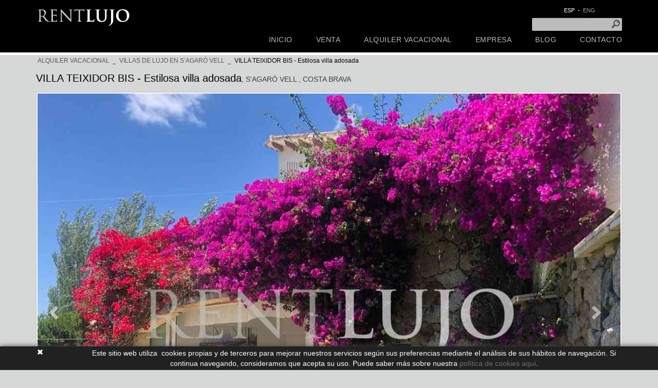

--- FILE ---
content_type: text/html; charset=utf-8
request_url: https://www.lujo.com/es/rentlujo/alquiler-vacacional/villas-de-lujo-en-sagaro-vell-/villa-teixidor-bis---estilosa-villa-adosada.aspx
body_size: 13579
content:
<!DOCTYPE html>
<html lang="es">
	<head>
		<meta charset="utf-8" />
	   	<meta http-equiv="X-UA-Compatible" content="IE=edge" />
		<meta name="viewport" content="width=device-width, initial-scale=1.0" />
		<title>VILLA TEIXIDOR BIS - Estilosa villa adosada - S'AGARÓ VELL  - COSTA BRAVA</title>
		<meta name="title" lang="es" content="VILLA TEIXIDOR BIS - Estilosa villa adosada - S'AGARÓ VELL  - COSTA BRAVA" />
<meta name="language" content="es" />
<link rel="canonical" href="https://www.lujo.com/es/rentlujo/alquiler-vacacional/villas-de-lujo-en-sagaro-vell-/villa-teixidor-bis---estilosa-villa-adosada.aspx" />

<link rel="alternate" hreflang="es" href="https://www.lujo.com/es/rentlujo/alquiler-vacacional/villas-de-lujo-en-sagaro-vell-/villa-teixidor-bis---estilosa-villa-adosada.aspx" />
<link rel="alternate" hreflang="x-default" href="https://www.lujo.com/es/rentlujo/alquiler-vacacional/villas-de-lujo-en-sagaro-vell-/villa-teixidor-bis---estilosa-villa-adosada.aspx" />
<link rel="alternate" hreflang="en" href="https://www.lujo.com/en/rentlujo/holiday-rental/luxury-villas-in-sagaro-vell/villa-teixidor-bis---stylish-semi-detached--villa-.aspx" />
<meta name="robots" content="index, follow" />
<meta name="description" lang="es" content="Estilosa villa adosada en  alquiler en la urbanización privada y de lujo de S'Agaró Vell a 100m de la playa de Sant Pol." />
<meta name="keywords" lang="es" content="casa, villa, apartamento, lujo, venta, alquiler, spain, luxury, rent, sale, роскошь, аренда, квартира, дом, домой, real estate, api, agencia, inmobiliaria" />
<base href="https://www.lujo.com/skin/" />
  
		<link rel="shortcut icon" href="/FitxersWeb/11187/favicon.ico" />

	 	<link rel="stylesheet" type="text/css" href="/skin/css/bootstrap.min.css"/>
		<link rel="stylesheet" type="text/css" href="/skin/css/font-awesome.min.css"/>
		<link rel="stylesheet" href="/skin/css/scrollBanner.css" type="text/css" />
		<link rel="stylesheet" href="/skin/css/menu.css" type="text/css" />
		<link rel="stylesheet" type="text/css" href="/skin/css/webnet.css" />


	    	<!--[if lt IE 9]>
	        	<script type="text/javascript" src="/skin/js/html5shim.js"></script>
			<script type="text/javascript" src="/skin/js/respond.min.js"></script>
	    	<![endif]-->

		<link href='http://fonts.googleapis.com/css?family=Open+Sans:400,400italic' rel='stylesheet' type='text/css'>

		<script>
  (function(i,s,o,g,r,a,m){i['GoogleAnalyticsObject']=r;i[r]=i[r]||function(){
  (i[r].q=i[r].q||[]).push(arguments)},i[r].l=1*new Date();a=s.createElement(o),
  m=s.getElementsByTagName(o)[0];a.async=1;a.src=g;m.parentNode.insertBefore(a,m)
  })(window,document,'script','//www.google-analytics.com/analytics.js','ga');

  ga('create', 'UA-46080507-1', 'lujo.com');
  ga('send', 'pageview');

</script>

	</head>

	<body class="fonsWeb">
		<form method="post" action="https://www.lujo.com/es/rentlujo/alquiler-vacacional/villas-de-lujo-en-sagaro-vell-/villa-teixidor-bis---estilosa-villa-adosada.aspx" id="ctl00">
<div class="aspNetHidden">
<input type="hidden" name="__EVENTTARGET" id="__EVENTTARGET" value="" />
<input type="hidden" name="__EVENTARGUMENT" id="__EVENTARGUMENT" value="" />
<input type="hidden" name="__VIEWSTATE" id="__VIEWSTATE" value="/[base64]/ZXjxpdHXG2ouH2KyGx8Y2oS2NZqk9SXogJ8sa9U=" />
</div>

<script type="text/javascript">
//<![CDATA[
var theForm = document.forms['ctl00'];
if (!theForm) {
    theForm = document.ctl00;
}
function __doPostBack(eventTarget, eventArgument) {
    if (!theForm.onsubmit || (theForm.onsubmit() != false)) {
        theForm.__EVENTTARGET.value = eventTarget;
        theForm.__EVENTARGUMENT.value = eventArgument;
        theForm.submit();
    }
}
//]]>
</script>


<script src="/WebResource.axd?d=2i3v7VpRYdsGCzm9XufdTK7hCVU7MExYniONwDu8naV22Eb5RlDutFrJMBqI1NF7ZB7eNy-L9AVDkiGMqA597n9fMnaFUc_EBDR7zLJ9aus1&amp;t=638286137964787378" type="text/javascript"></script>

<script type="text/javascript">function dummy() { __doPostBack('8575DS',''); } </script>
<script src="/ScriptResource.axd?d=[base64]" type="text/javascript"></script>
<div class="aspNetHidden">

	<input type="hidden" name="__VIEWSTATEGENERATOR" id="__VIEWSTATEGENERATOR" value="BEBDE24E" />
</div>
			<div class="wrap">	
				<div id="container_cap" class="relative">
					<div class="container" id="caixa_menu">
						<div class="row">
							<div class="col-lg-7 col-md-8 col-sm-7 col-xs-12">
								<div class="logo"><a href="/" title="RentLujo"><img src="/FitxersWeb/11187/logo-rentlujo.jpg" /></a></div>
								<div class="textCap"><h2></h2></div>
							</div>
							<div class="col-lg-5 col-md-4 col-sm-5 col-xs-12">

								<div class="containerIdiomes">
									<div class="traductor">
<div style="" id="google_translate_element">&nbsp;</div>
<script type="text/javascript">
function googleTranslateElementInit() {
  new google.translate.TranslateElement({pageLanguage: 'es', includedLanguages: 'de,en,fr,it,ru', layout: google.translate.TranslateElement.InlineLayout.SIMPLE, autoDisplay: false}, 'google_translate_element');
}
</script><script type="text/javascript" src="//translate.google.com/translate_a/element.js?cb=googleTranslateElementInit"></script></div>
									<div id="idiomes">
										<ul><li><a class="sel" href="https://www.lujo.com/es/rentlujo/alquiler-vacacional/villas-de-lujo-en-sagaro-vell-/villa-teixidor-bis---estilosa-villa-adosada.aspx">ESP</a></li><li>-</li><li><a href="https://www.lujo.com/en/rentlujo/holiday-rental/luxury-villas-in-sagaro-vell/villa-teixidor-bis---stylish-semi-detached--villa-.aspx">ENG</a></li></ul>

									</div>
								</div>
								<div class="clearfix"></div>
								<div id="buscador">
									<div class="float_left" id="input"><input name="8575DS$FORM$SEARCH" type="text" maxlength="250" id="SEARCH" class="form-control" size="20" onKeyPress="return checkEnter(event, &#39;8575DS$FORM$[SUBMIT]$ctl01&#39;);" /></div>

<div id="picto_buscador" class="float_left"><span id="[SUBMIT]"><input type="image" name="8575DS$FORM$[SUBMIT]$ctl01" onMouseOut="this.src=&#39;/FitxersWeb/67923/lupa_des.png&#39;;this.style.cursor=&#39;normal&#39;;" onMouseOver="this.src=&#39;/FitxersWeb/67923/lupa_act.png&#39;;this.style.cursor=&#39;pointer&#39;;" src="/FitxersWeb/67923/lupa_des.png" /></span></div>	
								</div>
							</div>
						</div>
						<div class="row">
							<div class="col-lg-12 col-md-12 col-sm-12 col-xs-12">
								<div class="navbar-wrapper">		
									<div class="navbar navbar-inverse navbar-static-top gpi-navbar gpi-navbar-inverse" role="navigation">
										<div class="navbar-header gpi-navbar-header">
											<button type="button" class="navbar-toggle gpi-navbar-toggle" data-toggle="collapse" data-target=".navbar-collapse">
												<span class="text">Menú</span>
												<div style="display:inline-block;float:right;margin-right:15px;">
													<span class="icon-bar"></span>
													<span class="icon-bar"></span>
													<span class="icon-bar"></span>
												</div>
											</button>
										</div>
							
										<div class="navbar-collapse collapse">
														<ul class="nav navbar-nav gpi-navbar-nav"><li>					<a href="/es/venta-alquiler-casas-lujo-villas-sagaro-costa-brava-girona-barcelona.aspx">	<span>INICIO</span></a></li><li><a href="/es/rentlujo/venta/villas-en-barcelona-girona-y-costa-brava.aspx" class="dropdown-toggle visible-xs visible-sm" data-toggle="dropdown">	<span>VENTA</span></a><a href="/es/rentlujo/venta/villas-en-barcelona-girona-y-costa-brava.aspx" class="visible-md visible-lg">	<span>VENTA</span></a><ul class="dropdown-menu gpi-dropdown-menu gpi-columna">	<li>		<li><a href="/es/rentlujo/venta/villas-en-barcelona-girona-y-costa-brava.aspx">VILLAS EN BARCELONA, GIRONA Y COSTA BRAVA</a></li><li><a href="/es/rentlujo/venta/chalets-en-barcelona-girona-y-costa-brava.aspx">CHALETS EN BARCELONA, GIRONA Y COSTA BRAVA</a></li><li><a href="/es/rentlujo/venta/apartamentos-en-costa-brava-girona-.aspx">APARTAMENTOS EN COSTA BRAVA, GIRONA.</a></li><li><a href="/es/rentlujo/venta/casas-adosadas-en-costa-brava.aspx">CASAS ADOSADAS EN COSTA BRAVA</a></li><li><a href="/es/rentlujo/venta/masias-rural-en-costa-brava-y-emporda.aspx">MASIAS-RURAL EN COSTA BRAVA Y EMPORDÀ</a></li></li>	</ul></li><li><a href="/es/rentlujo/alquiler/villas-de-lujo-en-sagaro-vell-.aspx" class="dropdown-toggle visible-xs visible-sm sel" data-toggle="dropdown">	<span>ALQUILER VACACIONAL</span></a><a href="/es/rentlujo/alquiler/villas-de-lujo-en-sagaro-vell-.aspx" class="visible-md visible-lg sel">	<span>ALQUILER VACACIONAL</span></a><ul class="dropdown-menu gpi-dropdown-menu gpi-columna">	<li>		<li><a href="/es/rentlujo/alquiler/villas-de-lujo-en-sagaro-vell-.aspx">VILLAS DE LUJO EN S’AGARÓ VELL </a></li><li><a href="/es/rentlujo/alquiler/villas-y-casas-exclusivas-en-sagaro.aspx">VILLAS Y CASAS EXCLUSIVAS EN S’AGARÓ</a></li><li><a href="/es/rentlujo/alquiler-vacacional/villas-en-costa-brava-.aspx">VILLAS EN COSTA BRAVA </a></li><li><a href="/es/rentlujo/alquiler/chalets-y-casas-en-costa-brava.aspx">CHALETS Y CASAS EN COSTA BRAVA</a></li><li><a href="/es/rentlujo/alquiler/mansiones-y-grandes-fincas-en-costa-brava.aspx">MANSIONES Y GRANDES FINCAS EN COSTA BRAVA</a></li><li><a href="/es/rentlujo/alquiler/masias-y-casas-rurales-costa-brava-emporda.aspx">MASIAS Y CASAS RURALES COSTA BRAVA (EMPORDA)</a></li><li><a href="/es/rentlujo/alquiler-vacacional/masias-en-el-emporda-.aspx">MASIAS EN EL EMPORDÀ </a></li><li><a href="/es/rentlujo/alquiler/casas-adosadas-en-costa-brava.aspx">CASAS ADOSADAS EN COSTA BRAVA</a></li><li><a href="/es/rentlujo/alquiler-vacacional/apartamentos-en-sagaro.aspx">APARTAMENTOS EN S’AGARÓ</a></li><li><a href="/es/rentlujo/alquiler/apartamentos-en-playa-de-aro-y-costa-brava.aspx">APARTAMENTOS EN PLAYA DE ARO Y COSTA BRAVA</a></li></li>	</ul></li><li><a href="/es/rentlujo/empresa.aspx">	<span>EMPRESA</span></a></li><li><a href="/es/rentlujo/blog.aspx">	<span>BLOG</span></a></li><li><a href="/es/rentlujo/contacto.aspx">	<span>CONTACTO</span></a>				</li></ul> 
										</div>
									</div>	
								</div>
							</div>
						</div>
					</div>	
				</div>
				<div class="container">
					<div class="row">
						<div class="col-lg-12 col-md-12 col-sm-12 col-xs-12">
							<div id="nav">
								<ul><li><a href="/es/rentlujo/alquiler/villas-de-lujo-en-sagaro-vell-.aspx">ALQUILER VACACIONAL</a></li><li>_</li><li><a href="/es/rentlujo/alquiler/villas-de-lujo-en-sagaro-vell-.aspx">VILLAS DE LUJO EN S’AGARÓ VELL </a></li><li>_</li><li><a class="sel" href="/es/rentlujo/alquiler-vacacional/villas-de-lujo-en-sagaro-vell-/villa-teixidor-bis---estilosa-villa-adosada.aspx">VILLA TEIXIDOR BIS - Estilosa villa adosada</a></li></ul>
							</div>
						</div>
					</div>	
					<div class="row">
						<div class="col-lg-12 col-md-12 col-sm-12 col-xs-12">
							<script type="text/javascript">
//<![CDATA[
Sys.WebForms.PageRequestManager._initialize('ctl01', 'ctl00', ['tctl02','ctl02'], [], [], 90, '');
//]]>
</script>
<div id="ctl02">
	<span style="display:none"><span></span></span><span id="ctl07" style="visibility:hidden;display:none;"></span>
</div><span id="ctl11_ctl00" style="display:inline-block;border-width:0px;border-style:None;height:0%;width:100%;"><span><div id="fb-root"></div>
<script async="true">(function(d, s, id) {
  var js, fjs = d.getElementsByTagName(s)[0];
  if (d.getElementById(id)) return;
  js = d.createElement(s); js.id = id;
  js.src = "//connect.facebook.net/es_ES/all.js#xfbml=1";
  fjs.parentNode.insertBefore(js, fjs);
}(document, 'script', 'facebook-jssdk'));</script>
<div class="row fitxa">
	<div class="col-lg-12 col-md-12 col-sm-12 col-xs-12">
        	<h1 class="float_left">VILLA TEIXIDOR BIS - Estilosa villa adosada<span style="color:#3c3c3c;font-size:14px">, S'AGARÓ VELL </span><span style="color:#3c3c3c;font-size:14px">, COSTA BRAVA</span></h1>
	        <div class="volverListado"></div>
	</div>
	<div class="col-lg-12 col-md-12 col-sm-12 col-xs-12">
		<div class="foto_fitxa">
			<div id="carousel-gpi" class="carousel slide" data-ride="carousel">
				<div class="carousel-inner" role="listbox">
					<div class="item active" data-indicators=".thumbnail-detalls">
						
							<img src="/FitxersWeb/144781/villa-teixidor-bis-01-ma.jpg" class="center-block img-responsive" alt="VILLA TEIXIDOR BIS - Estilosa villa adosada-S&#39;AGAR&#211; VELL -COSTA BRAVA"  />
						
    					</div>
					
    					<div class="item" data-indicators=".thumbnail-detalls">
						
							<img src="/FitxersWeb/144781/villa-teixidor-bis-02-ma.jpg" class="center-block img-responsive" alt="VILLA TEIXIDOR BIS - Estilosa villa adosada-S&#39;AGAR&#211; VELL -COSTA BRAVA"  />
						
    					</div>
					
					
					<div class="item" data-indicators=".thumbnail-detalls">
						
							<img src="/FitxersWeb/144781/villa-teixidor-bis-03-ma.JPG" class="center-block img-responsive" alt="VILLA TEIXIDOR BIS - Estilosa villa adosada-S&#39;AGAR&#211; VELL -COSTA BRAVA"  />
						
    					</div>
					
					
					<div class="item" data-indicators=".thumbnail-detalls">

							<img src="/FitxersWeb/144781/villa-teixidor-bis-04-ma.jpg" class="center-block img-responsive" alt="VILLA TEIXIDOR BIS - Estilosa villa adosada-S&#39;AGAR&#211; VELL -COSTA BRAVA"  />

    					</div>
					
					
					<div class="item" data-indicators=".thumbnail-detalls">

							<img src="/FitxersWeb/144781/villa-teixidor-bis-05-ma.jpg" class="center-block img-responsive" alt="VILLA TEIXIDOR BIS - Estilosa villa adosada-S&#39;AGAR&#211; VELL -COSTA BRAVA"  />

    					</div>
					
					
					<div class="item" data-indicators=".thumbnail-detalls">

							<img src="/FitxersWeb/144781/villa-teixidor-bis-06-ma.jpg" class="center-block img-responsive" alt="VILLA TEIXIDOR BIS - Estilosa villa adosada-S&#39;AGAR&#211; VELL -COSTA BRAVA"  />
    					</div>
					
					
					<div class="item" data-indicators=".thumbnail-detalls">

							<img src="/FitxersWeb/144781/villa-teixidor-bis-07-ma.jpg" class="center-block img-responsive" alt="VILLA TEIXIDOR BIS - Estilosa villa adosada-S&#39;AGAR&#211; VELL -COSTA BRAVA"  />

    					</div>
					
					
					<div class="item" data-indicators=".thumbnail-detalls">
						
							<img src="/FitxersWeb/144781/villa-teixidor-bis-08-ma.jpg" class="center-block img-responsive" alt="VILLA TEIXIDOR BIS - Estilosa villa adosada-S&#39;AGAR&#211; VELL -COSTA BRAVA"  />
						
    					</div>
					
					
					<div class="item" data-indicators=".thumbnail-detalls">
						
							<img src="/FitxersWeb/144781/villa-teixidor-bis-09-ma.jpg" class="center-block img-responsive" alt="VILLA TEIXIDOR BIS - Estilosa villa adosada-S&#39;AGAR&#211; VELL -COSTA BRAVA"  />
						
    					</div>
					
					
					<div class="item" data-indicators=".thumbnail-detalls">
						
							<img src="/FitxersWeb/144781/villa-teixidor-bis-10-ma.jpg" class="center-block img-responsive" alt="VILLA TEIXIDOR BIS - Estilosa villa adosada-S&#39;AGAR&#211; VELL -COSTA BRAVA"  />
						
    					</div>
					
					
					<div class="item" data-indicators=".thumbnail-detalls">
						
							<img src="/FitxersWeb/144781/villa-teixidor-bis-11-ma.jpg" class="center-block img-responsive" alt="VILLA TEIXIDOR BIS - Estilosa villa adosada-S&#39;AGAR&#211; VELL -COSTA BRAVA"  />
						
    					</div>
					
					
					<div class="item" data-indicators=".thumbnail-detalls">
						
							<img src="/FitxersWeb/144781/villa-teixidor-bis-12-ma.jpg" class="center-block img-responsive" alt="VILLA TEIXIDOR BIS - Estilosa villa adosada-S&#39;AGAR&#211; VELL -COSTA BRAVA"  />
						
    					</div>
					
					
					<div class="item" data-indicators=".thumbnail-detalls">
						
							<img src="/FitxersWeb/144781/villa-teixidor-bis-13-ma.jpg" class="center-block img-responsive" alt="VILLA TEIXIDOR BIS - Estilosa villa adosada-S&#39;AGAR&#211; VELL -COSTA BRAVA"  />
						
    					</div>
					
					
					<div class="item" data-indicators=".thumbnail-detalls">
						
							<img src="/FitxersWeb/144781/villa-teixidor-bis-14-ma.jpg" class="center-block img-responsive" alt="VILLA TEIXIDOR BIS - Estilosa villa adosada-S&#39;AGAR&#211; VELL -COSTA BRAVA"  />
						
    					</div>
					
					
					<div class="item" data-indicators=".thumbnail-detalls">
						
							<img src="/FitxersWeb/144781/villa-teixidor-bis-15-ma.jpg" class="center-block img-responsive" alt="VILLA TEIXIDOR BIS - Estilosa villa adosada-S&#39;AGAR&#211; VELL -COSTA BRAVA"  />
						
    					</div>
					
					
					<div class="item" data-indicators=".thumbnail-detalls">
						
							<img src="/FitxersWeb/144781/villa-teixidor-bis-16-ma.jpg" class="center-block img-responsive" alt="VILLA TEIXIDOR BIS - Estilosa villa adosada-S&#39;AGAR&#211; VELL -COSTA BRAVA"  />
						
    					</div>
					
					
					<div class="item" data-indicators=".thumbnail-detalls">
						
							<img src="/FitxersWeb/144781/villa-teixidor-bis-17-ma.jpg" class="center-block img-responsive" alt="VILLA TEIXIDOR BIS - Estilosa villa adosada-S&#39;AGAR&#211; VELL -COSTA BRAVA"  />
						
    					</div>
					
					
					<div class="item" data-indicators=".thumbnail-detalls">
						
							<img src="/FitxersWeb/144781/villa-teixidor-bis-18-ma.jpg" class="center-block img-responsive" alt="VILLA TEIXIDOR BIS - Estilosa villa adosada-S&#39;AGAR&#211; VELL -COSTA BRAVA"  />
						
    					</div>
					
					
					<div class="item" data-indicators=".thumbnail-detalls">
						
							<img src="/FitxersWeb/144781/villa-teixidor-bis-19-ma.jpg" class="center-block img-responsive" alt="VILLA TEIXIDOR BIS - Estilosa villa adosada-S&#39;AGAR&#211; VELL -COSTA BRAVA"  />
						
    					</div>
					
					
					<div class="item" data-indicators=".thumbnail-detalls">
						
							<img src="/FitxersWeb/144781/villa-teixidor-bis-20-ma.jpg" class="center-block img-responsive" alt="VILLA TEIXIDOR BIS - Estilosa villa adosada-S&#39;AGAR&#211; VELL -COSTA BRAVA"  />
						
    					</div>
					

 					 <a class="left carousel-control" href="/es/rentlujo/alquiler-vacacional/villas-de-lujo-en-sagaro-vell-/villa-teixidor-bis---estilosa-villa-adosada.aspx#carousel-gpi" role="button" data-slide="prev">
						<span class="glyphicon glyphicon-chevron-left" aria-hidden="true"></span>
	    					<span class="sr-only">Previous</span>
  					</a>
 					 <a class="right carousel-control" href="/es/rentlujo/alquiler-vacacional/villas-de-lujo-en-sagaro-vell-/villa-teixidor-bis---estilosa-villa-adosada.aspx#carousel-gpi" role="button" data-slide="next">
						<span class="glyphicon glyphicon-chevron-right" aria-hidden="true"></span>
    						<span class="sr-only">Next</span>
  					</a>

				</div>
				<div id="container-carousel-indicators" class="hidden-xs">
					<ol class="carousel-indicators">
						<li data-target="#carousel-gpi" data-slide-to="0" class="active thumbnail-detalls primera-detalls"><img src="/FitxersWeb/144781/villa-teixidor-bis-01-ma.jpg" class="center-block img-responsive" alt="VILLA TEIXIDOR BIS - Estilosa villa adosada-S&#39;AGAR&#211; VELL -COSTA BRAVA" /></li>
						
						<li data-target="#carousel-gpi" data-slide-to="1" class="thumbnail-detalls"><img src="/FitxersWeb/144781/villa-teixidor-bis-02-ma.jpg" class="center-block img-responsive" alt="VILLA TEIXIDOR BIS - Estilosa villa adosada-S&#39;AGAR&#211; VELL -COSTA BRAVA" /></li>
						
						
    						<li data-target="#carousel-gpi" data-slide-to="2" class="thumbnail-detalls"><img src="/FitxersWeb/144781/villa-teixidor-bis-03-ma.JPG" class="center-block img-responsive" alt="VILLA TEIXIDOR BIS - Estilosa villa adosada-S&#39;AGAR&#211; VELL -COSTA BRAVA" /></li>
						
						
    						<li data-target="#carousel-gpi" data-slide-to="3" class="thumbnail-detalls"><img src="/FitxersWeb/144781/villa-teixidor-bis-04-ma.jpg" class="center-block img-responsive" alt="VILLA TEIXIDOR BIS - Estilosa villa adosada-S&#39;AGAR&#211; VELL -COSTA BRAVA" /></li>
						
						
    						<li data-target="#carousel-gpi" data-slide-to="4" class="thumbnail-detalls"><img src="/FitxersWeb/144781/villa-teixidor-bis-05-ma.jpg" class="center-block img-responsive" alt="VILLA TEIXIDOR BIS - Estilosa villa adosada-S&#39;AGAR&#211; VELL -COSTA BRAVA" /></li>
							
						
    						<li data-target="#carousel-gpi" data-slide-to="5" class="thumbnail-detalls"><img src="/FitxersWeb/144781/villa-teixidor-bis-06-ma.jpg" class="center-block img-responsive" alt="VILLA TEIXIDOR BIS - Estilosa villa adosada-S&#39;AGAR&#211; VELL -COSTA BRAVA" /></li>
						
						
    						<li data-target="#carousel-gpi" data-slide-to="6" class="thumbnail-detalls"><img src="/FitxersWeb/144781/villa-teixidor-bis-07-ma.jpg" class="center-block img-responsive" alt="VILLA TEIXIDOR BIS - Estilosa villa adosada-S&#39;AGAR&#211; VELL -COSTA BRAVA" /></li>
						
						
    						<li data-target="#carousel-gpi" data-slide-to="7" class="thumbnail-detalls"><img src="/FitxersWeb/144781/villa-teixidor-bis-08-ma.jpg" class="center-block img-responsive" alt="VILLA TEIXIDOR BIS - Estilosa villa adosada-S&#39;AGAR&#211; VELL -COSTA BRAVA" /></li>
						
						
    						<li data-target="#carousel-gpi" data-slide-to="8" class="thumbnail-detalls"><img src="/FitxersWeb/144781/villa-teixidor-bis-09-ma.jpg" class="center-block img-responsive" alt="VILLA TEIXIDOR BIS - Estilosa villa adosada-S&#39;AGAR&#211; VELL -COSTA BRAVA" /></li>
						
						
    						<li data-target="#carousel-gpi" data-slide-to="9" class="thumbnail-detalls"><img src="/FitxersWeb/144781/villa-teixidor-bis-10-ma.jpg" class="center-block img-responsive" alt="VILLA TEIXIDOR BIS - Estilosa villa adosada-S&#39;AGAR&#211; VELL -COSTA BRAVA" /></li>
							
						
    						<li data-target="#carousel-gpi" data-slide-to="10" class="thumbnail-detalls"><img src="/FitxersWeb/144781/villa-teixidor-bis-11-ma.jpg" class="center-block img-responsive" alt="VILLA TEIXIDOR BIS - Estilosa villa adosada-S&#39;AGAR&#211; VELL -COSTA BRAVA" /></li>
						
						
    						<li data-target="#carousel-gpi" data-slide-to="11" class="thumbnail-detalls"><img src="/FitxersWeb/144781/villa-teixidor-bis-12-ma.jpg" class="center-block img-responsive" alt="VILLA TEIXIDOR BIS - Estilosa villa adosada-S&#39;AGAR&#211; VELL -COSTA BRAVA" /></li>
							
						
    						<li data-target="#carousel-gpi" data-slide-to="12" class="thumbnail-detalls"><img src="/FitxersWeb/144781/villa-teixidor-bis-13-ma.jpg" class="center-block img-responsive" alt="VILLA TEIXIDOR BIS - Estilosa villa adosada-S&#39;AGAR&#211; VELL -COSTA BRAVA" /></li>
						
						
    						<li data-target="#carousel-gpi" data-slide-to="13" class="thumbnail-detalls"><img src="/FitxersWeb/144781/villa-teixidor-bis-14-ma.jpg" class="center-block img-responsive" alt="VILLA TEIXIDOR BIS - Estilosa villa adosada-S&#39;AGAR&#211; VELL -COSTA BRAVA" /></li>
						
						
    						<li data-target="#carousel-gpi" data-slide-to="14" class="thumbnail-detalls"><img src="/FitxersWeb/144781/villa-teixidor-bis-15-ma.jpg" class="center-block img-responsive" alt="VILLA TEIXIDOR BIS - Estilosa villa adosada-S&#39;AGAR&#211; VELL -COSTA BRAVA" /></li>
							
						
    						<li data-target="#carousel-gpi" data-slide-to="15" class="thumbnail-detalls"><img src="/FitxersWeb/144781/villa-teixidor-bis-16-ma.jpg" class="center-block img-responsive" alt="VILLA TEIXIDOR BIS - Estilosa villa adosada-S&#39;AGAR&#211; VELL -COSTA BRAVA" /></li>
						
						
    						<li data-target="#carousel-gpi" data-slide-to="16" class="thumbnail-detalls"><img src="/FitxersWeb/144781/villa-teixidor-bis-17-ma.jpg" class="center-block img-responsive" alt="VILLA TEIXIDOR BIS - Estilosa villa adosada-S&#39;AGAR&#211; VELL -COSTA BRAVA" /></li>
						
						
    						<li data-target="#carousel-gpi" data-slide-to="17" class="thumbnail-detalls"><img src="/FitxersWeb/144781/villa-teixidor-bis-18-ma.jpg" class="center-block img-responsive" alt="VILLA TEIXIDOR BIS - Estilosa villa adosada-S&#39;AGAR&#211; VELL -COSTA BRAVA" /></li>
						
						
    						<li data-target="#carousel-gpi" data-slide-to="18" class="thumbnail-detalls"><img src="/FitxersWeb/144781/villa-teixidor-bis-19-ma.jpg" class="center-block img-responsive" alt="VILLA TEIXIDOR BIS - Estilosa villa adosada-S&#39;AGAR&#211; VELL -COSTA BRAVA" /></li>
						
						
    						<li data-target="#carousel-gpi" data-slide-to="19" class="thumbnail-detalls"><img src="/FitxersWeb/144781/villa-teixidor-bis-20-ma.jpg" class="center-block img-responsive" alt="VILLA TEIXIDOR BIS - Estilosa villa adosada-S&#39;AGAR&#211; VELL -COSTA BRAVA" /></li>
																			
					</ol>
				</div>   

						
			</div>
		</div>
	</div>		
</div>


<div class="row">
       <div class="col-lg-8 col-md-8 col-sm-12 col-xs-12">
		<div class="descFitxa caixaAltura">
   			 <div class="intern caixaAlturaIntern"><p><span style="font-family:Arial;"><span style="font-size:14px;">P</span><span style="font-size:12px;"><span style="font-size:14px;">reciosa villa &nbsp;adosada en alquiler situada en &nbsp;la &nbsp;prestigiosa urbanizaci&oacute;n privada y de lujo de S&#39;Agar&oacute; Vell. Con guardas de seguridad, vigilancia, seguridad &nbsp;privada y acceso restringido las 24 horas.</span>&nbsp; </span></span></p>

<p><iframe allow="accelerometer; autoplay; clipboard-write; encrypted-media; gyroscope; picture-in-picture; web-share" allowfullscreen="" frameborder="0" height="315" referrerpolicy="strict-origin-when-cross-origin" src="https://www.youtube.com/embed/btCoqPhKdX4?si=0r-sFN3VsY8coy1W&amp;rel=0&amp;controls=0" title="YouTube video player" width="560"></iframe></p>

<p><iframe allow="accelerometer; autoplay; clipboard-write; encrypted-media; gyroscope; picture-in-picture; web-share" allowfullscreen="" frameborder="0" height="315" referrerpolicy="strict-origin-when-cross-origin" src="https://www.youtube.com/embed/FDIwhpR45jI?si=YBwAFbmVJ_iyLl0A&amp;rel=0&amp;controls=0" title="YouTube video player" width="560"></iframe></p>

<p><iframe allow="accelerometer; autoplay; clipboard-write; encrypted-media; gyroscope; picture-in-picture; web-share" allowfullscreen="" frameborder="0" height="315" referrerpolicy="strict-origin-when-cross-origin" src="https://www.youtube.com/embed/sVYOawlmYnc?si=WJ9WVFrMETEKmnuZ&amp;rel=0&amp;controls=0" title="YouTube video player" width="560"></iframe></p>

<p><iframe allow="accelerometer; autoplay; clipboard-write; encrypted-media; gyroscope; picture-in-picture; web-share" allowfullscreen="" frameborder="0" height="315" referrerpolicy="strict-origin-when-cross-origin" src="https://www.youtube.com/embed/JNd_RM1Sq0w?si=RYrQV9NWZXkL6_FW&amp;rel=0&amp;controls=0" title="YouTube video player" width="560"></iframe></p>

<p><iframe allow="accelerometer; autoplay; clipboard-write; encrypted-media; gyroscope; picture-in-picture; web-share" allowfullscreen="" frameborder="0" height="315" referrerpolicy="strict-origin-when-cross-origin" src="https://www.youtube.com/embed/leWpeL4saXU?si=-zTfpla9c7U7LV7o&amp;rel=0&amp;controls=0" title="YouTube video player" width="560"></iframe></p>

<p><span style="font-size:14px;"><span style="font-family: Arial;">La villa consta de 2 propiedades &nbsp;independientes y privadas. Una propiedad esta ubicada en &nbsp;la parte superior y otra en la parte inferior.</span></span></p>

<p><span style="font-size:14px;"><u><strong><span style="font-family: Arial;">Se alquila la parte inferior de la Villa de 200m2 , con acceso independiente y privado.</span></strong></u></span></p>

<p><span style="font-size:14px;"><u><strong><span style="font-family: Arial;">Jard&iacute;n privado de 500m2 &nbsp;y Piscina privada</span></strong></u></span></p>

<p><span style="font-size:14px;"><span style="font-family: Arial;">Villa de dise&ntilde;o vintage y elegante, decorada con mucho gusto con todas las comodidades. <strong>Dispone</strong> de 3 habitaciones todas ellas con aire acondicionado,&nbsp; ba&ntilde;o privado y ducha &nbsp;y ba&ntilde;o de cortes&iacute;a .</span></span></p>

<p><span style="font-size:14px;"><u><strong><span style="font-family: Arial;">Ideal para 6 personas.</span></strong></u></span></p>

<p><span style="font-size:14px;"><strong><span style="font-family: Arial;">Aire acondicionado en&nbsp; el sal&oacute;n -comedor &nbsp;y en 3 habitaciones. </span></strong></span></p>

<p><span style="font-size:14px;"><strong><span style="font-family: Arial;">Ubicaci&oacute;n perfecta y exclusiva a &nbsp;s&oacute;lo 100 metros de la playa de Sant Pol, a 5 minutos caminando de todos los restaurante de la zona. Se&nbsp;aceptan animales de compa&ntilde;&iacute;a.&nbsp;</span></strong></span></p>

<p><span style="font-size:14px;"><span style="text-align: justify;">El entorno id&iacute;lico en el que pasar unas vacaciones de verano inolvidables en la Costa Brava.</span></span></p>

<p><span style="font-size:14px;"><!--[if gte mso 9]><xml>
<o:DocumentProperties>
<o:Template>Normal.dotm</o:Template>
<o:Revision>0</o:Revision>
<o:TotalTime>0</o:TotalTime>
<o:Pages>1</o:Pages>
<o:Words>13</o:Words>
<o:Characters>77</o:Characters>
<o:Company>Juno consulting</o:Company>
<o:Lines>1</o:Lines>
<o:Paragraphs>1</o:Paragraphs>
<o:CharactersWithSpaces>94</o:CharactersWithSpaces>
<o:Version>12.0</o:Version>
</o:DocumentProperties>
<o:OfficeDocumentSettings>
<o:AllowPNG />
</o:OfficeDocumentSettings>
</xml><![endif]--><!--[if gte mso 9]><xml>
<w:WordDocument>
<w:Zoom>0</w:Zoom>
<w:TrackMoves>false</w:TrackMoves>
<w:TrackFormatting />
<w:HyphenationZone>21</w:HyphenationZone>
<w:PunctuationKerning />
<w:DrawingGridHorizontalSpacing>18 pt</w:DrawingGridHorizontalSpacing>
<w:DrawingGridVerticalSpacing>18 pt</w:DrawingGridVerticalSpacing>
<w:DisplayHorizontalDrawingGridEvery>0</w:DisplayHorizontalDrawingGridEvery>
<w:DisplayVerticalDrawingGridEvery>0</w:DisplayVerticalDrawingGridEvery>
<w:ValidateAgainstSchemas />
<w:SaveIfXMLInvalid>false</w:SaveIfXMLInvalid>
<w:IgnoreMixedContent>false</w:IgnoreMixedContent>
<w:AlwaysShowPlaceholderText>false</w:AlwaysShowPlaceholderText>
<w:Compatibility>
<w:BreakWrappedTables />
<w:DontGrowAutofit />
<w:DontAutofitConstrainedTables />
<w:DontVertAlignInTxbx />
</w:Compatibility>
</w:WordDocument>
</xml><![endif]--><!--[if gte mso 9]><xml>
<w:LatentStyles DefLockedState="false" LatentStyleCount="276">
</w:LatentStyles>
</xml><![endif]--><!--[if gte mso 10]>
<style>
/* Style Definitions */
table.MsoNormalTable
{mso-style-name:"Tabla normal";
mso-tstyle-rowband-size:0;
mso-tstyle-colband-size:0;
mso-style-noshow:yes;
mso-style-parent:"";
mso-padding-alt:0cm 5.4pt 0cm 5.4pt;
mso-para-margin:0cm;
mso-para-margin-bottom:.0001pt;
mso-pagination:widow-orphan;
font-size:12.0pt;
font-family:"Times New Roman";
mso-ascii-font-family:Cambria;
mso-ascii-theme-font:minor-latin;
mso-fareast-font-family:"Times New Roman";
mso-fareast-theme-font:minor-fareast;
mso-hansi-font-family:Cambria;
mso-hansi-theme-font:minor-latin;}
</style>
<![endif]--><!--StartFragment--></span></p>

<table border="0" cellpadding="1" cellspacing="1" height="162" width="758">
	<tbody>
		<tr>
			<td>
			<p><span style="font-size:14px;"><strong><u>DORMITORIOS TODOS ELLOS CON BA&Ntilde;O PRIVADO Y AIRE ACONDICIONADO</u>&nbsp;</strong></span></p>

			<p><span style="font-size:14px;">3 Dormitorios todos con ba&ntilde;o privado y aire acondicionado&nbsp;</span></p>

			<p><span style="font-size:14px;">1 dormitorio tipo &nbsp;suite&nbsp; (&nbsp;colch&oacute;n de 160cm&nbsp;x200cm) &nbsp;con ba&ntilde;o privado con ducha + aire acondicionado&nbsp;</span></p>

			<p><span style="font-size:14px;">1 dormitorio tipo suite&nbsp;(con dos colcones de 90x200 cm) con ba&ntilde;o privado con ducha + aire acondicionado</span></p>

			<p><span style="font-size:14px;">1 dormitorio con 2 camas ( medida colch&oacute;n&nbsp;de 90x200cm ) &nbsp;con ba&ntilde;o privado con ducha + aire acondicionado&nbsp;</span></p>

			<p><span style="font-size:14px;">aseo de cortes&iacute;a.<br />
			1 sal&oacute;n-comedor de 60 m2.<br />
			1 porche con comedor-sal&oacute;n de 30 m2.<br />
			Cocina&nbsp; totalmente equipada.</span></p>
			</td>
			<td><span style="font-size:14px;">P</span></td>
		</tr>
	</tbody>
</table>

<p><span style="font-size:14px;"><strong>&nbsp; EXTERIOR</strong></span></p>

<table border="0" cellpadding="1" cellspacing="1" height="162" width="758">
	<tbody>
		<tr>
			<td>
			<p><span style="font-size:14px;"><strong>Licencia tur&iacute;stica: &nbsp;<span style="line-height: 1.42857;">&nbsp;HUTG-023244</span></strong></span></p>

			<p><span style="font-size:14px;"><u><strong>Conexi&oacute;n a Internet WiFi</strong></u><br />
			Calefacci&oacute;n central gas natural.<br />
			<u><strong>Aire acondicionado en salones/ comedor &nbsp;y 3 dormitorios.</strong></u><br />
			Ventanas con mosquiteras.<br />
			Limpieza semanal del jard&iacute;n y piscina.<br />
			Cuna y trona para bebe.<br />
			Tv sat&eacute;lite<br />
			Caja fuerte</span></p>

			<p><span style="font-size:14px;"><strong>OTROS:&nbsp;</strong></span></p>

			<p><span style="font-size:14px;">P&eacute;rgola con comedor de verano y muebles de exterior.<br />
			Barbacoa.<br />
			Parking para 2 coches.</span></p>

			<p><span style="font-size:14px;">Jard&iacute;n de 500 m2, privado con piscina privada ( no climatizada)&nbsp;</span></p>
			</td>
		</tr>
	</tbody>
</table>

<table border="0" cellpadding="1" cellspacing="1" height="162" width="758">
	<tbody>
		<tr>
			<td>
			<p>&nbsp;</p>
			</td>
		</tr>
	</tbody>
</table>
</div>
		</div>
	</div>
	<div class="col-lg-4 col-md-4 col-sm-12 col-xs-12">
		<div class="caixa_contacte caixaAltura">
		    <div class="intern">
		        <div class="titol">Contacta con nosotros</div>
		        <div class="formulari_fitxa"><iframe src="/WebNET/comu/linkManagerRedir.aspx?OBJECTE=36716&PAGINA=/skin/default.aspx&amp;CASA=VILLA TEIXIDOR BIS - Estilosa villa adosada" scrolling="no" height="550" frameborder="0" allowtransparency="true" width="98%"></iframe></div>
		        <div class="xarxes_fitxa">
		            <div class="fb">
                		<fb:like href="https://www.lujo.com/es/rentlujo/alquiler-vacacional/villas-de-lujo-en-sagaro-vell-/villa-teixidor-bis---estilosa-villa-adosada.aspx" send="false" layout="button_count" width="450" show_faces="false"></fb:like>
		            </div>	
		            <div class="sep_items">|</div>
		            <div class="linkedinButton">
                		<script src="//platform.linkedin.com/in.js" type="text/javascript">
		                    lang: en_US
                		</script>
		                <script async="true" type="IN/Share" data-url="https://www.lujo.com/es/rentlujo/alquiler-vacacional/villas-de-lujo-en-sagaro-vell-/villa-teixidor-bis---estilosa-villa-adosada.aspx" data-counter="right">
                		</script>
		            </div>
		            <div class="sep_items">|</div>
		            <div class="tweet">
                		<a href="https://twitter.com/share" class="twitter-share-button" data-lang="es">Twittear</a>
		                <script async="true">!function (d, s, id) { var js, fjs = d.getElementsByTagName(s)[0]; if (!d.getElementById(id)) { js = d.createElement(s); js.id = id; js.src = "//platform.twitter.com/widgets.js"; fjs.parentNode.insertBefore(js, fjs); } }(document, "script", "twitter-wjs");</script>
		            </div>
		            <div class="clear_both"></div>
		        </div>
			<div class="mapa">
    				<p><iframe frameborder="0" height="300" src="https://www.google.com/maps/embed?pb=!1m14!1m12!1m3!1d4971.197545928667!2d3.05408288964058!3d41.78879487257077!2m3!1f0!2f0!3f0!3m2!1i1024!2i768!4f13.1!5e1!3m2!1ses!2ses!4v1429284729346" style="border-top: 0px; border-right: 0px; border-bottom: 0px; border-left: 0px" width="400"></iframe></p>

			</div>
		 </div>

	</div>
	</div>


<div class="clear_both"></div>
</div>


</span></span>
						</div>
					</div>
				</div>		
			</div>
			<div id="footer" class="relative">
				<div class="container">
					<div class="row">
						<div class="col-lg-3 col-md-3 col-sm-6 col-xs-12 caixa_peu">
							
<table width="100%" cellspacing="0" cellpadding="0" border="0">
    <tbody>
        <tr>
            <td valign="top"><img width="103" height="40" border="0" alt="Api" src="/FitxersWeb/11187/logo_api.jpg" /></td>
        </tr>
        <tr>
            <td valign="top" height="7" style="font-size:0;">&nbsp;</td>
        </tr>
        <tr>
            <td><span style="font-size: 11px;">&nbsp;<strong>N&ordm; Colegiado API: A 10410&nbsp;<br />
            &nbsp;N&ordm; AICAT: 5855</strong></span></td>
        </tr>
    </tbody>
</table>
						</div>
						<div class="col-lg-3 col-md-4 col-sm-6 col-xs-12 caixa_peu">
							
<table border="0" cellpadding="0" cellspacing="0" width="100%">
	<tbody>
		<tr>
			<td style="text-align: center" valign="top">
			<p style="text-align: center"><span style="font-size: 16px"><strong><a href=""><span style="font-size: 12px">www.lujo.com</span></a></strong></span><br />
			<span style="font-size: 12px"><strong>Tambi&eacute;n nos puedes encontrar en:&nbsp;&nbsp; </strong></span><br />
			<span style="font-size: 14px"><a href="http://www.rentlujo.com" target="_blank"><span style="font-size: 12px"><strong>www.rentlujo.com</strong></span></a></span></p>
			</td>
		</tr>
		<tr>
			<td style="text-align: center"><a href="http://www.facebook.com/rentlujo?ref=hl" target="_blank"><img alt="" src="/FitxersWeb/67923/facebook-picto.png" style="width: 25px; height: 25px;" /></a>&nbsp;<a href="https://www.instagram.com/rentlujo/" target="_blank"><img alt="" src="/FitxersWeb/67923/instagram-icon.png" style="width: 25px; height: 25px;margin-left:12px" /></a></td>
		</tr>
	</tbody>
</table>

						</div>
						<div class="col-lg-3 col-lg-push-3 col-md-3 col-md-push-2 col-sm-6 col-xs-12 caixa_peu">
							<div class="dadesPeu">
<table width="100%" cellspacing="0" cellpadding="0" border="0">
    <tbody>
        <tr>
            <td width="100%" rowspan="2">
            <table width="100%" cellspacing="0" cellpadding="0" border="0">
                <tbody>
                    <tr>
                        <td colspan="2"><span style="font-size: 12px;">Contacto:&nbsp; MARTA</span></td>
                    </tr>
                    <tr>
                        <td width="23" valign="top"><img width="16" height="16" border="0" alt="Picto Tel&#233;fono" style="padding-top: 6px" src="/FitxersWeb/67923/pictoTelf_peu.png" /></td>
                        <td><span style="font-size: 12px;"><a class="telf" href="tel:0034638057075">+34 638 05 70 75</a><br />
                        <a class="telf" href="tel:0034972320589">+34 972 32 05 89</a></span></td>
                    </tr>
                    <tr>
                        <td><img width="17" height="13" border="0" alt="Picto Email" src="/FitxersWeb/67923/pictoMail_peu.png" /></td>
                        <td><a href="mailto:marta@rentlujo.com"><span style="font-size: 12px;">marta@rentlujo.com</span></a></td>
                    </tr>
                </tbody>
            </table>
            </td>
        </tr>
    </tbody>
</table></div>
						</div>
						<div class="col-lg-3 col-lg-pull-3 col-md-2 col-md-pull-3 col-sm-6 col-xs-12 caixa_peu facebookPeu">
						            <div id="fb-root">&nbsp;</div>
							            <script>(function(d, s, id) {
									  var js, fjs = d.getElementsByTagName(s)[0];
									  if (d.getElementById(id)) return;
									  js = d.createElement(s); js.id = id;
									  js.src = "//connect.facebook.net/es_LA/sdk.js#xfbml=1&version=v2.3";
									  fjs.parentNode.insertBefore(js, fjs);
								    }(document, 'script', 'facebook-jssdk'));</script>
						            <div class="fb-like" data-href="https://www.facebook.com/rentlujo?ref=hl" data-layout="button_count" data-action="like" data-show-faces="false" data-share="true" style="margin-top: -24px">&nbsp;</div>
						</div>
					</div>
				</div>
				<div id="credits">
					<div class="container">
						<div class="row">
							<div class="col-lg-6 col-md-6 col-sm-6 col-xs-12">
								<div class="avis_legal">
									<ul><li><a href="/es/aviso-legal.aspx">Aviso legal</a></li><li>|</li><li><a href="/es/politica-de-cookies.aspx">Politica de cookies</a></li></ul> 
								</div>	
							</div>
							<div class="col-lg-6 col-md-6 col-sm-6 col-xs-12">
								<div class="distri">
									<div id="peuLogo" class="float_right"><a href="http://www.gpisoftware.com" target="_blank" title="GPI Software - Internet & Web Solutions"><img src="/skin/images/logowebnet.png" style="border:none;" alt="GPI Software - Internet & Web Solutions" /></a></div>

									<div class="float_right credits nop">
										<p style="text-align: left">Distribuido por: <a target="_blank" href="http://www.e-micrologic.com">Microl&#242;gic slu</a></p>
									</div>
								</div>
							</div>
						</div>
					</div>
				</div>	
			</div>	

			<div id="cookies_banner">
				<div class="container">
					<div class="row">
						<div class="col-lg-1 col-md-1 col-sm-1 col-xs-12">
							<div id="cookies_accept"></div>
						</div>
						<div class="col-lg-11 col-md-11 col-sm-11 col-xs-12">
							
<p>Este sitio web utiliza&nbsp; cookies propias y de terceros para mejorar nuestros servicios seg&#250;n sus preferencias mediante el an&#225;lisis de sus h&#225;bitos de navegaci&#243;n. Si continua navegando, consideramos que acepta su uso. Puede saber m&#225;s sobre nuestra <a href="/es/politica-de-cookies.aspx">pol&#237;tica de cookies aqu&#237;</a>.</p> 
						</div>
					</div>
				</div>
			</div>


			<a href="#inici" class="cd-top">Top</a>	
	
			<script type="text/javascript" src="/skin/js/jquery-1.11.0.min.js"></script>
	    		<script type="text/javascript" src="/skin/js/bootstrap.min.js"></script>
    			<script type="text/javascript" src="/skin/js/jquery.tools.min.js"></script>
    			<script type="text/javascript" src="/skin/js/jquery.lazy.min.js"></script>
			<script type="text/javascript" src="/skin/js/jquery.lazyload.min.js"></script>
			<script type="text/javascript" src="/skin/js/jquery.selectric.min.js"></script>
			<script type="text/javascript" src="https://maps.googleapis.com/maps/api/js?key=AIzaSyCgbmVVir9D7Qyl55ohrF2Xc4yuB-9lI6g" defer></script>
			<script type="text/javascript" src="/skin/js/jquery-scrollLock.min.js"></script>
			<script type="text/javascript" src="/skin/js/gpisoftware-modal-center.min.js"></script>
    			<script type="text/javascript" src="/skin/js/gpisoftware.js"></script>

		
<script type="text/javascript"> function MicroNETWebEnableDisable ( _control, _enable, _disabledText, _enabledText ) { if ( _enable == true ) { _control.readOnly = false; _control.value = _enabledText; _control.onfocus = null; } else { _control.readOnly = true; _control.value = _disabledText; _control.onfocus = _control.blur; }; } function MicroNETWebEnableDisable_radioButton ( _control, _enable, _enabledOption ) {var myList;myList = _control.getElementsByTagName ('input'); if ( _enable == true )  {_control.disabled = false;_control.onfocus = null;for ( var contador=0; contador < myList.length; contador++)if (myList [contador].type == 'radio')if (myList [contador].value == _enabledOption)myList [contador].checked = true;else myList [contador].checked = false;} else {_control.disabled = true;_control.onfocus = _control.blur;for ( var contador=0; contador < myList.length; contador++)if (myList [contador].type == 'radio')myList [contador].checked = false;}} </script><script type="text/javascript"> function MicroNETWebAssignValue ( _control, _enable, _disabledText, _enabledText ) { if ( _enable == true ) { _control.value = _enabledText; } else { _control.value = _disabledText; } } </script><script type="text/javascript"> function checkEnter(e, submitInput) { var characterCode; if (e && e.which) {e=e; characterCode=e.which;} else { e=event; characterCode=e.keyCode;}if (characterCode==13){ __doPostBack(submitInput, '');return false;} else { return true; }}</script><script type="text/javascript">
function add_option (select_id, text) { var select = document.getElementById(select_id); select.options[select.options.length] = new Option(text);}
function clear_combo (select_id) {var select = document.getElementById(select_id);select.options.length = 0; }
function load_combo (select_id, option_array) {for (var i = 0; i < option_array.length; i++) { add_option (select_id, option_array[i]);}}
function select_combo (select_id, val) { var mySelect = document.getElementById(select_id);var i;for (i = 0; i<=mySelect.length-1; i++) {if (mySelect.options[i].value == val) { mySelect.selectedIndex = i; }}}</script>
<script type="text/javascript">
//<![CDATA[
Sys.Application.add_init(function() {
    $create(Sys.UI._Timer, {"enabled":true,"interval":900000,"uniqueID":"ctl07"}, null, null, $get("ctl07"));
});
//]]>
</script>
</form>

	</body>
</html>

--- FILE ---
content_type: text/css
request_url: https://www.lujo.com/skin/css/scrollBanner.css
body_size: 1042
content:
.scrollBanner{
	width:100%;
	position:relative;
	overflow: hidden;
	/*top:90px;*/
}

.scrollBanner .alone, .scrollBanner .item {
	top:0px;
	right:0px;
    left:0;
    right:0;
	height: inherit;
    background-size:cover;
    background-attachment:scroll;
    background-color:transparent;
    background-position:center center;
    position:absolute;
	/*position:relative;*/
}

.scrollBanner .alone {
    margin: 0 auto;
}

.scrollBanner .img{
    display:none;
	/*height: 100%;
    width: 100%;*/
}

.scrollBanner .alone .pic img, .scrollBanner .item  .img img{

	width: 100%;
	min-width:1024px;
}

    .scrollBanner .alone .data, .scrollBanner .item .data {
        position: absolute;
        bottom: 0px;
        bottom: -100px;
        left: 0px;
        right: 0px;
        width: 100%;
        height: 303px;
        z-index: 100;
        opacity: 0;
        -moz-transition: all 1s ease 0s;
        -webkit-transition: all 1s ease 0s;
        -o-transition: all 1s ease 0s;
        transition: all 1s ease 0s;
        background: url(/FitxersWeb/67923/fons_text_banner.png) repeat-x scroll 0 0 transparent;
        color: white;
    }

.scrollBanner .alone .data table, .scrollBanner .item .data table{
	margin:0 auto;
	width:980px;
	font-family: 'Lucida Sans Unicode','Lucida Grande',sans-serif;
}

.scrollBanner:hover .alone .data, .scrollBanner:hover .item .data{
	opacity:1;
}

/* tabs (those little circles below slides) */
.scrollBanner #tabs {
	height: 13px;
    margin: 0 auto;
    position: relative;
    text-align: center;
    top: 430px;
    width: 490px;
	z-index:30;
    display:none;
}

/* single tab */
.scrollBanner #tabs div {
    background:url(/FitxersWeb/67923/slideshow_tab.png) 0 0 no-repeat;
    display: inline-block;
    font-size: 1px;
    height: 13px;
    width: 13px;
	padding:0px 5px;
}

/* mouseover state */
.scrollBanner #tabs div:hover {
	background:url(/FitxersWeb/67923/slideshow_tab_actiu.png) 0 0 no-repeat;
	cursor:pointer;
}

/* active state (current page state) */
.scrollBanner #tabs div.current {
    background:url(/FitxersWeb/67923/slideshow_tab_actiu.png) 0 0 no-repeat;
}


/*****ALTRES*/

.mascara_banner {
	height:226px;
	width:100%;
	background: url(/FitxersWeb/67923/mascara_banner.png) no-repeat center center;
	bottom:0px;
	right:0px;
}



.no-opacity .data{
	display:none;
}

.no-opacity .scrollBanner:hover .data{
	display:block;
}

--- FILE ---
content_type: text/css
request_url: https://www.lujo.com/skin/css/menu.css
body_size: 1080
content:
/*MENU******************************/

.subtitol_menu {
	font-style: italic;
}

.picto_menu {
	height:11px;
	width:12px;
	background:url(/FitxersWeb/67923/fletxa_menu.png);
	margin:-24px auto 18px auto;
	position:absolute;
	float:left;
}

#menu{
	/*height:45px;*/
	float:right;
	/*margin-top:40px;*/
    top:80px;
    position:absolute;
    right:0;
}

#menu ul{
	margin:0px;
	padding:0px;
	list-style:none;
}

#menu li{
	float:left;
	display: block;
	position:relative;
	margin:0px;
	text-align:center;
	font-size:14px;
}

#menu li a{
	color:#BBBBBB;
	display:block;
	/*height:45px;*/
	padding:0px 23px;
	-moz-transition:all 0.4s ease 0s;
	font-style:normal;
}

#menu li:first-child a{
	padding:0px 23px 0px 0px;
}

#menu li:last-child a{
	padding:0px 0px 0px 23px;
}

#menu ul li:hover a{ /* s'escriu aixi perqu� es quedi seleccionat quan mirem el segon nivell, sino tornaria al color desactivat */
	color:#ffffff;
	display:block;
}


/* Drop Down */  

#menu .column_1{width:220px;}
#menu .column_2{width:420px;}
#menu .column_3{	width:620px;}

#menu .column_1, #menu .column_2, #menu .column_3{
	margin:0px auto;
	position:absolute;
	float:left;
	display:none; /* Hides the drop down */
	text-align:left;
	padding:10px 7px 10px 7px;
	border-top:3px solid #ffffff;
	background: #000000;
	z-index:2;
}

#menu ul li:hover .column_1, #menu ul li:hover .column_2, #menu ul li:hover .column_3  {
	left:0px;
	margin-left:0px;
	top:auto;
	display:block;
}

#menu ul li .columna{
	width:180px;
	display:block;
	float: left;
	position: relative;
	padding-right:20px;
}

#menu ul li ul {
	list-style:none;
	padding:0;
	margin:0;
}

#menu ul li ul li {
	line-height:20px;
	position:relative;
	padding:0;
	margin:0;
	float:none;
	text-align:left;
	height:20px;
	background:none;
	display:block;	
}

#menu ul li ul li:hover {
	background:none;
	border:none;
	padding:0;
	margin:0;
	height:20px;
	display:block;
}

#menu ul li ul li a{
	background:transparent;
	padding: 0;
	display:block;
	line-height:22px;
	height:22px;
}

#menu ul li ul li a.sel,#menu ul li ul li a:hover {
	display:block;
}

/*COLORS DEL SEGON NIVELL*/
#menu ul li:hover .columna a{ 
	color:#BBBBBB;
	display:block;
}

#menu ul li:hover .columna a:hover{ 
	color:#FFFFFF;
	display:block;
}

#menu .menu_right {  
    float:right;  
    margin-right:0px;  
   }

#menu ul li:hover .align_right {
	display:block;
	top:auto;
	left:auto;
	right:0px;
}



.align_right .picto_menu {
	margin-right:10px;
}

--- FILE ---
content_type: text/css
request_url: https://www.lujo.com/skin/css/webnet.css
body_size: 11388
content:
body {
	padding:0px;
	margin:0px;
	color:#3e3e3e;
	background:white;
	font-family: 'Lucida Sans Unicode','Lucida Grande',sans-serif;
	font-size:[GENERAL_TAMA�O_TEXTO_WEB];
}

ul{
	list-style:none !important;
	margin:0px !important;
	padding:0px !important;
}

.fonsWeb{
	/*min-width:980px;*/
	background:#d5d8d6;
}

table {
	font-family: 'Open Sans', sans-serif;
	font-size:[GENERAL_TAMA�O_TEXTO_WEB];
}

table.blog{
    table-layout:fixed;
}

.scrollBanner .alone, .scrollBanner .item {
    background-size: auto;
    background-repeat: no-repeat;
    background-color: #000000;
}


.clear_both {clear:both;}
.float_left{float:left;}
.float_right{float:right;}

.relative{position:relative;}
.absolute{position:absolute;}

html, form, body {
    height: 100%;
}

a img{border:none;}


.img-responsive {
    height: auto !important;
    display: block;
    max-width: 100%;
}

a {
	text-decoration:none;
	 color:#707070;
	-moz-transition:color 0.4s ease 0s;
	-webkit-transition:color 0.4s ease 0s;
	-o-transition: color 0.4s ease 0s;
}

a.sel {
	color:#3e3e3e;
}

a:hover {
	color:#3e3e3e;
    text-decoration:none !important;
}

a:focus{
    outline: none;
}

p {
	padding:0px;
	margin:0px 0px 9px 0px;
}

.nop p{
	margin:0px;
}

.no_margin {
	margin:0;
}

.containerIdiomes{
position: relative;
margin:5px 0;
}

.traductor{
float:right;
margin-top:-18px;
}

.textCap, .textCap h1, .textCap h2{
    width:400px;
    font-size: 14px;
color: #ffffff;
text-align: justify;
line-height: 19px;
margin:0;
margin-top: 6px;
float:left;
}

/*WRAP I FOOTER*/
.wrap {
    height: auto;
    margin: 0 auto -135px;
    min-height: 100%;
    padding: 0 0 135px;
}

#footer {
    height: 135px;
    background: #212121;
overflow: hidden;
border-top: 5px solid #ffffff;
}
/*FI WRAP I FOOTER*/

/*MEN� SUPERIOR RESPONSIVE*/

/*MENU SUPERIOR*******************/
.gpi-navbar {
    margin-bottom: 0;
    background: none;
    border-left: none;
    border-right: none;
    -moz-border-radius: 0;
    -webkit-border-radius: 0;
    border-radius: 0;
    margin-top: 7px;
    border: 0;
}

.gpi-navbar-nav > li {
}

    .gpi-navbar-nav > li > a {
        letter-spacing: 0.5px;
        text-transform: uppercase;
        color: #BBBBBB!important;
        padding: 0;
        padding: 0 23px 15px;
        -o-transition: all 0.2s ease 0s;
        -moz-transition: all 0.2s ease 0s;
        -webkit-transition: all 0.2s ease 0s;
        transition: all 0.2s ease 0s;
        font-size:14px;
    }

    .gpi-navbar-nav > li:last-child > a{
        padding-right:0;
    }

    .gpi-navbar-nav > li:first-child > a{
        padding-left:0;
    }

    .gpi-navbar-nav > li:hover {
    }



        .gpi-navbar-nav > li:hover > a {
            color: #ffffff !important;
        }
            .navbar {
    min-height: 30px;
}



.navbar-inverse .navbar-nav > .open > a, .navbar-inverse .navbar-nav > .open > a:hover, .navbar-inverse .navbar-nav > .open > a:focus {
    background: none;
    color: #000000;
}

.navbar-nav {
    float: right;
}

.gpi-navbar-inverse .gpi-navbar-nav > li > a {
    color: #838283;
}

    .gpi-navbar-inverse .gpi-navbar-nav > li:hover > a, .gpi-navbar-inverse .gpi-navbar-nav > li:focus > a, .gpi-navbar-inverse .gpi-navbar-nav > li > a.sel {
        color: #000000;
    }

.gpi-navbar-inverse .gpi-navbar-nav > li:hover > ul.gpi-dropdown-menu {
    display: block;
}

.gpi-dropdown-menu {
    background: #ffffff;
    border: 0;
    -moz-border-radius: 0;
    -webkit-border-radius: 0;
    border-radius: 0;
    -moz-box-shadow: none;
    -webkit-box-shadow: none;
    box-shadow: none;
    border: 0px solid transparent;
    padding: 0;
}

ul.gpi-dropdown-menu {
    overflow: auto;
}

.gpi-dropdown-menu > li > a:hover, .gpi-dropdown-menu > li > a:focus {
    line-height: auto;
}

ul.column_1 {
    width: 222px;
}

ul.column_2 {
    width: 442px;
}

ul.column_3 {
    width: 662px;
}

.gpi-columna {
    /*width: 220px;*/
    width:280px;
}

    .gpi-columna ul {
        padding-left: 0px;
        list-style: none;
    }

    .gpi-columna li {
        border-bottom: 1px solid #efefef;
        background: transparent;
        -moz-transition: all 0.8s;
        -o-transition: all 0.8s;
        -webkit-transition: all 0.8s;
        transition: all 0.8s;
    }

        .gpi-columna li:last-child {
            border-bottom: 0 solid transparent;
        }

        .gpi-columna li a {
            padding: 0px 10px;
            font-size: 13px;
            letter-spacing: 0.2px;
            text-transform: uppercase;
            background: transparent !important;
            color: #8F8F8F;
            margin-left: 8px;
            display: block;
            line-height: 26px;
            text-align:left;
            white-space:normal;
        }

        .gpi-columna li:hover {
            background: #EDEDED;
        }

/*.gpi-columna li a:hover {
                color: #e7630b;
            }*/

.gpi-navbar-toggle {
    margin-top: 10px;
    margin-bottom: 13px;
    margin-right: 0px;
}

.navbar-inverse .navbar-toggle {
    border-color: #ffffff;
    background: transparent;
    width: 100%;
    -moz-border-radius: 0;
    -webkit-border-radius: 0;
    border-radius: 0;
}

    .navbar-inverse .navbar-toggle:hover, .navbar-inverse .navbar-toggle:focus {
        background: #a2a2a2;
        border-color: #ffffff;
    }

.navbar-toggle .icon-bar {
    display: block;
    width: 31px;
    height: 4px;
    -moz-border-radius: 1px;
    -webkit-border-radius: 1px;
    border-radius: 1px;
}

.gpi-navbar-toggle .text {
    color: #ffffff;
    display: inline-block;
    margin-right: 10px;
    float: left;
    margin-left: 15px;
    text-transform: uppercase;
    letter-spacing: 0.5px;
    line-height: 12px;
    font-size: 16px;
    margin:5px 10px 3px;
}

.gpi-navbar-toggle:hover .text {
    color: #000000;
}

.gpi-navbar-toggle:hover .icon-bar {
    background-color: #000000;
}

/*FI MEN� SUPERIOR RESPONSIVE*/
/**CAROUSEL**/

.foto_fitxa{
    background:#ffffff;
    border:1px solid #bcbbbb;
    padding:2px;
    margin-bottom:10px;
}

.fitxa #container-carousel-indicators {
    width: 100%;
    overflow: hidden;
    height: 77px;
    margin-top: 5px;
    /*margin-bottom:15px;*/
}

.fitxa .carousel {
    /*margin-top:25px;*/
    /*padding-right: 15px;*/
}

.fitxa .carousel-indicators {
    position: static;
    margin: 0;
    width: 100%;
    left: unset;
    bottom: unset;
    white-space: nowrap;
    text-align: left;
    font-size: 0;
    overflow: auto;
    overflow-y: hidden;
}

    .fitxa .carousel-indicators li {
        /* width: 128px;
        height: 90px;*/
        width: 9%;
        height: 100%;
        border: 0;
        -moz-border-radius: 0;
        -webkit-border-radius: 0;
        border-radius: 0;
        margin: 0;
        -moz-transition: background-color 0.4s ease;
        -o-transition: background-color 0.4s ease;
        -webkit-transition: background-color 0.4s ease;
        transition: background-color 0.4s ease;
    }

        .fitxa .carousel-indicators li.active {
            background: #FFFFFF;
        }

        .fitxa .carousel-indicators li img {
            -moz-transition: opacity 0.4s ease;
            -o-transition: opacity 0.4s ease;
            -webkit-transition: opacity 0.4s ease;
            transition: opacity 0.4s ease;
            border-bottom: 4px solid transparent;
        }

        .fitxa .carousel-indicators li.active img, .fitxa .carousel-indicators li:hover img {
            opacity: 0.6;
            border-bottom: 4px solid [GENERAL_PRIMARY_COLOR];
        }

        .fitxa .carousel-indicators li + li {
            margin-left: 13px;
        }

        .fitxa .carousel-indicators li.primera-detalls {
            margin-left: 0 !important;
        }

        .fitxa .carousel .item img{
            min-width:100%;
        }

        .fitxa .carousel-control.left {
    background-image: none;
    background-image: none;
    background-repeat: repeat-x;
    filter: progid:DXImageTransform.Microsoft.gradient(startColorstr='#80000000', endColorstr='#00000000', GradientType=1);
}

        .fitxa .carousel-control.right {
    left: auto;
    right: 0;
    background-image: none;
    background-image: none;
    background-repeat: repeat-x;
    filter: progid:DXImageTransform.Microsoft.gradient(startColorstr='#00000000', endColorstr='#80000000', GradientType=1);
}

        .carousel-control .icon-next, .carousel-control .glyphicon-chevron-right {
    right: 20%;
}

        .carousel-control .icon-prev, .carousel-control .glyphicon-chevron-left {
    left: 20%;
}

/*GENERAL**************************************************************************************************************************/
#container_general {
	min-height:100%;
	min-width:980px;
}

#container_central {
	/*padding-bottom:302px;*/
	padding-bottom:172px;
	padding-bottom:147px;
    padding-bottom:134px;
	/*background:#313131;*/
}

#container_peu {
/*	height:302px;
	margin-top:-302px;*/
	height:172px;
	/*height:147px;*/
    height:134px;
	margin-top:-172px;
	/*margin-top:-147px;*/
    margin-top:-134px;
	background:#212121;
	overflow:hidden;
	min-width:980px;
}


#container_cap {
	/*height:85px;*/
    /*height:110px;*/
	background:#000000;
    border-bottom: 5px solid #ffffff;
}

/*#caixa_menu {
	background: url(/FitxersWeb/67923/fondo_negro.png);
	height:85px;
    height:110px;
	z-index:300;
	top:0px;
	width:100%;
}*/

#caixa_menu{
    text-align:center;
}

.ample_web {
	width:980px;
	margin:0px auto;
}

/*CONTINGUT*************************************************************************************************************************/
#caixa_contingut {
	margin-bottom:20px;
	width:752px;
	float:right;
}

.separador_contingut{
	width:100%;
	height:5px;
	background: white;
}

/*BOTO*******************************************************************************************************************************/
.boto {
    margin: 0px;
    background: #848484;
    font-style: normal;
    height: 27px;
    float: right;
    /*padding-right: 36px;*/
    -moz-transition: all 0.4s;
    -o-transition: all 0.4s;
    -webkit-transition: all 0.4s;
    transition: all 0.4s;
    border: 0;
color: #ffffff;
text-transform: uppercase;
margin-bottom:17px;
}

a.botoBlog {
    margin: 0px;
    background: #848484;
    font-style: normal;
    /*height: 27px;*/
    float: right;
    /*padding-right: 36px;*/
    -moz-transition: all 0.4s;
    -o-transition: all 0.4s;
    -webkit-transition: all 0.4s;
    transition: all 0.4s;
    border: 0;
color: #ffffff;
text-transform: uppercase;
margin-bottom: 0px;
padding: 7px 12px;
margin-top: 20px;
}


a.botoBlog:hover{
    background:#000000;
}


/*a.boto{
	color:white;
	text-align: center;
	background:#000000;
	padding: 0px 20px 0px 11px;
	display:block;
	line-height: 36px;
	font-size:18px;
}*/

.boto:hover {
background:#000000;
}

/*a.boto:hover span{
	color:white;
	background:#222222;
}*/

a.botoHome {
    margin: 0px;
	background: url(/FitxersWeb/67923/boto_dreta.png) no-repeat scroll  top right;
	font-style:normal;
	height:36px;
	float:right;
	padding-right:36px;
	-moz-transition:none;
	-webkit-transition:none;
	-o-transition: none;
	
}

a.botoHome span{
	color:white;
	text-align: center;
	background: url(/FitxersWeb/67923/boto_esq.png) repeat-x scroll top left;
	padding: 0px 20px 0px 11px;
	display:block;
	line-height: 36px;
	font-size:18px;
}

a.botoHome:hover {
	background-position:bottom right;
	outline: medium none;
}

a.botoHome:hover span{
	color:white;
	background-position: bottom left;
}

/*H*******************************************************************************************************************************/
h1 {
	font-size:20px;
	padding:0px;
	margin:0px 0px 3px 0px; 
	font-weight:normal;
	color:#000000;
	line-height:44px;
}

h2 {
	font-size:18px;
	padding:0px;
	margin:0px;
	font-weight:normal;
	color:#000000;
	line-height:17px;
	margin-bottom:8px;
}

h3{
	font-size:14px;
	padding:0px;
	margin:0px;
	font-weight:normal;
	color:#3c3c3c;
	line-height:18px;
}



/*BANNER***************************************************************************************************************************/
#mascara_banner{
	z-index:10;
	background: url(/FitxersWeb/67923/mascara_banner.png);
	width:100%;
	bottom:0px;
	padding:40px 0px;
	height:100px;
}

/*RESUMIDOR***************************************************************************************************************************/
#item_resumidor img{
	width:465px;
	height:309px;
	margin:24px 12px 0px 12px;
	opacity:0.8;
	-moz-transition:all 0.6s ease 0s;
	-webkit-transition:all 0.6s ease 0s;
	-o-transition: all 0.6s ease 0s;
}

#peu_resumidor{
	background: url(/FitxersWeb/67923/fondo_negro.png);
	opacity:0.5;
	height:35px;
	width:445px;
	bottom:0px;
	left:0px;
	margin-left:12px;
	-moz-transition:all 0.6s ease 0s;
	-webkit-transition:all 0.6s ease 0s;
	-o-transition: all 0.6s ease 0s;
	padding:10px;
}

#item_resumidor:hover #peu_resumidor{
	opacity:1;
}

#item_resumidor:hover img{
	opacity:1;
}

.ample_resumidor {
	width:980px;
	margin:0px auto;
}

.titol_resumidor {
	text-align:center;
	margin:0px auto;
	background: url(/FitxersWeb/67923/separador.png) #313131;
	height:30px;
	width:954px;
}

.text_resumidor h1{
	background: #313131;
	margin:0px auto;
	height:50px;
	width:100px;
	padding: 0px 10px;
	font-size:[TITULO_RESUMIDOR_TAMA�O];
	margin-top:-40px;
	text-align:center;
	font-weight:normal;
	color:#ffffff;
	font-style:normal;
}

/*MENU PEU***************************************************************************************************************************/
.fonsPeu{
	background:url(/FitxersWeb/67923/fons_peu.png) no-repeat scroll 380px 43px transparent;
}

.menu_peu {
	float:left;
	font-style:normal;
	
}

.menu_peu ul{
	padding:0;
	margin:15px 0px 15px 0px !important;
	list-style:none;
	float:left;
	width:352px;
	padding-right:28px !important;
	margin-right:28px !important;
	height:239px;
	font-size:12px !important;
}

.menu_peu ul:last-child{
	width:322px;
}

.menu_peu li:first-child{
	margin-bottom:10px;
}

.menu_peu li{
	padding:2px;
	font-size:11px !important;
}

.menu_peu li a h2{
	color:#d6d6d6;
 	-moz-transition:all 0.2s ease 0s;
	-webkit-transition:all 0.2s ease 0s;
	-o-transition: all 0.2s ease 0s;
	font-style:normal;
	margin:0px;
	padding:0px;
	font-weight:normal;
	font-size:11px !important;
}

.menu_peu li a.sel h2{
	color:#5e5e5e;
}

.menu_peu li a:hover h2{
	color:#5e5e5e;
}
.menu_peu ul>:first-child h2 {
	font-size:14px;
	color:#ffffff;
	margin:0px;
	padding:0px;
	font-weight:normal;
}

/*CAIXA PEU***************************************************************************************************************************/
.caixa_peu {
    margin-top:5px;
    color:#ffffff;
    margin-bottom:8px;
}

.caixa_peu span{
	letter-spacing:1.4px;
}

.caixa_peu a:hover{
	color:#707070;
}

.caixa_peu .dadesPeu{
    float:right;
    margin-top:8px;
    margin-bottom:8px;
}

.facebookPeu{
    margin-top:65px;
    text-align:right;
}



/*BUSCADOR***************************************************************************************************************************/
#buscador {
    float: right;
    height: 25px;
    line-height: 25px;
    background: none repeat scroll 0 0 #bcbcbc;
    -moz-border-radius: 2px;
    -webkit-border-radius: 2px;
    border-radius: 2px;
    padding: 2px;
    position: relative;
    /*width:141px;*/
    width: 175px;
}

#buscador #input input{
	background:transparent;
    color: #585858;
	border:none;
    height: 21px;
	line-height: 21px;
    width: 109px;
	font-family: 'Open Sans', sans-serif;
	font-size:[GENERAL_TAMA�O_TEXTO_WEB];
	padding-top:0px;
	padding-left:8px;

}

#picto_buscador {
	height: 17px;
	width: 16px;
	padding:3px;
	position:absolute;	
	top:0px;
	right:7px;
}

#picto_buscador input{
	height: 17px;
	width: 16px;
}


#adreca {
	margin-top:10px;
	font-size: [ADRECA_TAMA�O];
	color:#ffffff;
}

#adreca div{
	height:33px;
}

#adreca div img{
	margin-right:2px;
}

#adreca .mail a {
	-moz-transition:all 0.4s ease 0s;
	-webkit-transition:all 0.4s ease 0s;
	-o-transition: all 0.4s ease 0s;
    color: #797979;
    font-style: italic;
    text-decoration: none;
}

#adreca .mail a:hover {
    color: #ffffff;
}

/*CREDITS*********************************************************************************************************************************/
#credits {
	background:#000000;
	/*height:30px;*/
	width:100%;
	bottom:0px;
	right:0px;
	font-size:[GENERAL_CREDITOS_TAMA�O];
	color:#8d8d8d;
}
.credits {
	margin-top:7px;
	margin-right:10px;
}

#peuLogo {
	margin-top:6px;
}

/*AVIS LEGAL*********************************************************************************************************************************/
.avis_legal ul {
	margin:7px 0px !important;
	padding:0px;
	list-style:none;

}

.avis_legal li {
	float:left;
	padding:0px 3px;
	color:#8e8e8e;
}

.avis_legal li a{
	color:#8e8e8e;
	-moz-transition:all 0.4s ease 0s;
	-webkit-transition:all 0.4s ease 0s;
	-o-transition: all 0.4s ease 0s;
	font-style:normal;
}

.avis_legal li a.sel {
	color:white;
}

.avis_legal li a:hover {
	color:white;
}

/*IDIOMES*********************************************************************************************************************************/
#idiomes {
	position:relative;
	right:0px;
	top:0px;
	margin-bottom: 7px;
    margin-top: 7px;
	font-size:11px;
	float:right;
	margin-right:45px;
}

#idiomes ul {
	margin:0px;
	padding:0px;
	list-style:none;
}

#idiomes li {
	float:left;
	padding:0px 3px;
	color:#ffffff;
	line-height:16px;
}

#idiomes li a{
	color:#a2a2a2;
	-moz-transition:all 0.4s ease 0s;
	-webkit-transition:all 0.4s ease 0s;
	-o-transition: all 0.4s ease 0s;
	font-style:normal;
}

#idiomes li a.sel {
	color:#ffffff;
}

#idiomes li a:hover {
	color:#ffffff;
}

/*NAVEGADOR*********************************************************************************************************************************/
#nav {
	/*width:980px;*/
	margin: 0px auto;
	height:20px;
}

#nav ul {
	margin:0px;
	padding:0px;
	list-style:none;
}

#nav li {
	float:left;
	padding:3px;
	color:#575757;
	font-size:12px;
}

#nav li a{
	color:#575757;
	-moz-transition:all 0.4s ease 0s;
	-webkit-transition:all 0.4s ease 0s;
	-o-transition: all 0.4s ease 0s;
	padding:0px;
	margin:0px;
	font-weight:normal;
	font-size:12px;
}

#nav li a.sel {
	color:#000000;
}

#nav li a:hover {
	color:#000000;
}

/*FITXA***************************************************************************************************************************/
.caixa_imatges {
    /*width:611px;*/
    width: 100%;
    /*height: 824px;*/
    /*height:546px;*/
    border: 1px solid #bcbbbb;
    background: white;
    -moz-border-radius: 0px 0px 2px 2px;
    -webkit-border-radius: 0px 0px 2px 2px;
    border-radius: 0px 0px 2px 2px;
    float: left;
    margin-bottom:15px;
}

#image_wrap {
	/*height:457px;
	width:607px;*/
    height:736px;
    width:977px;
	margin:2px;
	margin-bottom:0px;
	background:#f1f1f1;
}

#image_wrap img{
	/*height:457px;
	width:607px;*/
        height:736px;
    width:977px;
}

#detalls {
	height:80px;
	/*height:104px;*/
	width:607px;
	/*width:525px;*/
    width:894px;
	padding-right:41px;
	padding-left:41px;
	padding-top:5px;
	/*padding-top:28px;*/
	background:#f1f1f1;
	/*padding-left:41px;
	padding-right:42px;*/
	margin-left:2px;
	position:relative;
}

#detalls .totesImages{
	position:absolute;
	top:5px;
	right:5px;
}

.fitxaDetall{
	position:relative;
}

.mascaraVideo{
	position:absolute;
	height:75px;
	width:100px;
	left:0px;
	top:0px;
	background:url(/FitxersWeb/67923/play-rentlujo.png) no-repeat scroll left bottom transparent;
	z-index:2;
}

.mascaraVideo:hover{
	background-position:left top;
}

.fitxaDetall img {
	height:75px;
	width:100px;
}

.margin_fitxa {
	margin-right:6px;
}

.descFitxa {
    /*width:611px;*/
    /*width:630px;*/
    border: 1px solid #bcbbbb;
    -moz-border-radius: 1px 1px 2px 2px;
    -webkit-border-radius: 1px 1px 2px 2px;
    border-radius: 1px 1px 2px 2px;
    background: white;
    /*float: left;*/
}

.descFitxa iframe{
    width:100% !important;
    height:400px !important;
}

.descFitxa .intern{
	background:#f1f1f1;
	margin:2px;
	padding:10px 12px;
	/*min-height:198px;*/
}

.caixa_contacte {
    /*width:351px;*/
    border: 1px solid #bcbbbb;
    -moz-border-radius: 1px 1px 2px 2px;
    -webkit-border-radius: 1px 1px 2px 2px;
    border-radius: 1px 1px 2px 2px;
    background: white;
}

.caixa_contacte .intern{
	background:#f1f1f1;
	margin:2px;
	/*padding:12px 8px;*/
    padding:8px;
	/*min-height:518px;*/
}

.caixa_contacte .intern .titol{
	color:#000000;
	font-size:14px;
	margin-bottom:10px;
}

.caixa_contacte .intern .formulari_fitxa{
	height:507px;
	border-bottom:1px solid #bcbbbb;
}

.caixa_contacte .intern .xarxes_fitxa{
	height:25px;
	border-top:1px solid white;
	/*padding-top:34px;*/
    padding-top:15px;
}

.formulariFitxa input, .formulariFitxa textarea {
    background: white;
    border: 1px solid #d3d2d2;
    color: #4b4b4b;
    line-height: 29px;
    height: 29px;
    padding: 0px 13px;
    font-family: 'Open Sans', sans-serif;
    font-size: 12px;
    margin-bottom: 21px;
    -moz-border-radius: 2px 2px 2px 2px;
    -webkit-border-radius: 2px 2px 2px 2px;
    border-radius: 2px 2px 2px 2px;
    width: 100%;
}

.formulariFitxa textarea{
	height:83px;
	padding-right:0px;
	margin-bottom:5px;
}

#validacions > table ul{
	margin:0px !important;
	padding:0px !important;
	font-size:10px !important;
}

#proteccioFitxa input{
	width:13px;
	height:13px;
	padding:0px;
	min-height:0px;
}

.formulariFitxa a{
	color:#707070;
}

.formulariFitxa a:hover{
	color:#3e3e3e;
}

.form-control {
    -moz-border-radius: 0;
    -webkit-border-radius: 0;
    border-radius: 0;
}

    .form-control:focus {
        border-color: #696969;
        -moz-box-shadow: none;
        -webkit-box-shadow: none;
        box-shadow: none;
    }

    .form-group {
    margin-bottom: 10px;
}

.fb, .tweet, .linkedinButton, .sep_items{
	float:left;
}

.sep_items{
	margin:0px 10px;
}

.tweet{
	width:92px;
	overflow:hidden;
}


.mapa {
    /*width:351px;*/
    width: 100%;
    height: 189px;
    border: 1px solid #bcbbbb;
    -moz-border-radius: 1px 1px 2px 2px;
    -webkit-border-radius: 1px 1px 2px 2px;
    border-radius: 1px 1px 2px 2px;
    background: white;
    /*float: right;*/
    overflow: hidden;
}

.mapa iframe{
	padding:2px;
    width:100%;
}

/*LLISTAT******************************************************************************************************************************/
.item_llistat{
	border:1px solid #bcbbbb;
	background:white;
	margin-bottom:14px;
    /*display:inline-block;*/
}



.item_llistat img{
	/*width:746px;
	height:301px;*/
	/*margin:2px 2px 0px 2px;*/
    min-width:100%;
}

.item_llistat figure{
    border:2px solid #ffffff;
    border-bottom:0px solid transparent;
}

    .item_llistat figure img {
        opacity: 1;
        -webkit-transition: .3s ease-in-out;
        -moz-transition: .3s ease-in-out;
        -o-transition: .3s ease-in-out;
        transition: .3s ease-in-out;
    }
.item_llistat figure:hover img {
	opacity: .8;
}

.peu_llistat{
	background:#f1f1f1;
	/*height:60px;
	width:735px;*/
	margin:0px 2px 2px 2px;
	padding:15px 0px 9px 11px;
	position:relative;
    display:block;
    /*min-height:84px;*/
}


.peu_llistat .esq{
	float:left;
	width:220px;
}

    .peu_llistat .esq h2, .peu_llistat .esq h3 {
        width: 220px;
        overflow: hidden;
        -ms-text-overflow: ellipsis;
        -o-text-overflow: ellipsis;
        text-overflow: ellipsis;
        white-space: nowrap;
    }

.peu_llistat .dreta{
	float:right;
	width:415px;
	padding-right:85px;
}

.peu_llistat .descLlistat h4{
	font-size:12px;
	color:#3e3e3e;
	/*height:40px;*/
	overflow:hidden;
	/*width:410px;*/
    /*width:75%;*/
	padding-top: 2px;
    margin:0;
    margin-right:25px;
}

.peu_llistat .estatLlistat{
	color:#000000;
	font-size:14px;
}

.peu_llistat .caixaDescrip{
    float:left;
}



.botoDetalls {
    /*background: url(/FitxersWeb/67923/boto_detalles_llistat.jpg) no-repeat scroll right bottom transparent;*/
    font-size: 12px;
    color: #4b4b4b;
    text-align: center;
    padding: 12px 12px 0px 12px;
    /*height: 84px;*/
    /*width: 85px;*/
    /*position: absolute;
    right: 0px;
    top: 0px;*/
    display: block;
    line-height: 14px;
    -moz-transition: all 0.2s;
    -o-transition: all 0.2s;
    -webkit-transition: all 0.2s;
    transition: all 0.2s;
    background:#d9d9d9;
    float:right;
    margin-top:-15px;
}

.botoDetalls i{
font-size: 55px;
margin-top: 0px;
padding: 0px;
line-height: 39px;
}

.botoDetalls:hover{
	/*background-position: right top;*/
	color:white;
    background:#7f7f7f;
}

/*PAGINADOR***************************************************************************************************************************/
a.botoPager {
	background:#646464;
	color:#FFFFFF;
	padding: 0px 4px;
	font-size:[PAGINADOR_TAMA�O_TEXTO];
	margin:0px 2px;
	-moz-transition:all 0.6s ease 0s;
	-webkit-transition:all 0.6s ease 0s;
	-o-transition: all 0.6s ease 0s;
	font-style:normal;
}

a.botoPager:hover {
	background:#FFFFFF;
	color:#646464;
}

.selected a.botoPager {
	background:#FFFFFF;
	color:#646464;
}

/*NOTICIES***************************************************************************************************************************/
#item_noticies {
	width:465px;
	height:390px;
	margin:0px 12px 24px 12px;
}

#item_noticies img{
	width:465px;
	height:270px;
	opacity:0.8;
	-moz-transition:all 0.6s ease 0s;
	-webkit-transition:all 0.6s ease 0s;
	-o-transition: all 0.6s ease 0s;
}

#peu_noticies{
	background: #000000;
	opacity:0.5;
	height:100px;
	width:445px;
	-moz-transition:all 0.6s ease 0s;
	-webkit-transition:all 0.6s ease 0s;
	-o-transition: all 0.6s ease 0s;
	padding:10px;
}

#item_noticies:hover #peu_noticies{
	opacity:1;
}

#item_noticies:hover img{
	opacity:1;
}

#desc_noticies{
	height:70px;
	overflow:hidden;
	margin-bottom:7px;
}

#desc_noticies h2 {
	font-size:[NOTICIAS_TITULO_TAMA�O];
	padding:0px;
	margin:0px;
	font-weight:normal;
	color:#FFFFFF;
	font-style:normal;
}

#desc_noticies h3{
	font-size:[NOTICIAS_SUBTITULO_TAMA�O];
	padding:0px;
	margin:0px;
	font-weight:normal;
	color:#ffffff;
	font-style:normal;
}

/*FORMULARIS LOGIN***************************************************************************************************************************/
.login input {
	background: none repeat scroll 0 0 #404040;
    border: 1px solid #575757;
    color: #FFFFFF;
    height: 25px;
	line-height: 25px;
    width: 200px;
	padding:2px;
	font-family: 'Open Sans', sans-serif;
	font-size:[GENERAL_TAMA�O_TEXTO_WEB];
}

/*FORMULARIS ***************************************************************************************************************************/
.formulari input, .formulari textarea, .formulari select {
	background: white;
    border: 1px solid #d3d2d2;
    color: #4b4b4b;
	line-height: 29px;
	min-height:29px;
	padding:0px 13px;
	font-family: 'Open Sans', sans-serif;
	font-size:12px;
	border-radius:2px 2px 2px 2px;
}


.formulari textarea{
	padding-right:0px;
	width:758px;
}


/*LOGO ***************************************************************************************************************************/
.logo {
	/*margin-top:29px;*/
    margin-top:15px;
    margin-right:9px;
    float:left;
}



/*MENU LATERAL ***********************************************************************************************/
#menuLatCercador{
	/*width:212px;
	float:left;*/
}

.menuLateral {
    max-height: 100%;
    overflow: auto;
    /*border: 1px solid #bcbbbb;*/
    width: 100%;
    margin-right: 14px;
    -moz-border-radius: 2px 2px 2px 2px;
    -webkit-border-radius: 2px 2px 2px 2px;
    border-radius: 2px 2px 2px 2px;
    float: left;
    margin-bottom: 40px;
}

.menuLateral .cos_menuLateral{
    border:1px solid #bcbbbb;
}

    .menuLateral.affix {
        width: 262px;
        top: 20px;
        position: fixed !important;
    }

    .menuLateral.affix-bottom {
        width: 262px;
        position: fixed !important;
    }

    .menuLateral .titol_menu_lat {
        color: white;
        background: #4b4b4b;
        width: 100%;
        /*height:44px;*/
        border: 2px solid #5d5d5d;
        border-bottom: 0px;
        -moz-border-radius: 2px 2px 0px 0px;
        -webkit-border-radius: 2px 2px 0px 0px;
        border-radius: 2px 2px 0px 0px;
        line-height: 44px;
        font-size: 20px;
        padding: 0px 12px;
    }

.menuLateral ul{
	margin:0px;
	padding:0px;
	list-style:none outside none;
	background:#f1f1f1;
}

.menuLateral ul li{
	
}

.menuLateral ul li:first-child{
	border-top:1px solid #d8d8d3;
}

.menuLateral ul li a{
	line-height:17px;
	padding:8px 0px;
	margin:0px 15px;
	display:block;
	border-bottom:1px solid #bcbbbb;
	color:#4D4D4D;
	font-size:12px;
}

.menuLateral ul li:first-child a{
	margin-top:13px;
}

.menuLateral ul li:last-child a{
	border-bottom:0px;
	padding-bottom:23px;
}

.menuLateral ul li a:hover{
	color:#000000;
}




/* this makes it possible to add next button beside scrollable */
.scrollable {
    /*float:left;*/
	/*width:524px;*/
    width:845px;
	overflow:hidden;
	position:relative;
	height:80px;
}


.scrollable .items {
    clear: both;
    position: absolute;
    width: 20000em;
}

/* prev, next, prevPage and nextPage buttons */
/*
a.browse {*/
  /*  background:url(/FitxersWeb/67923/images-left-des.png) no-repeat center center;*/
  /*  display:block;
    width:41px;
    height:75px;
    float:left;
    margin:0px 0px;
    cursor:pointer;
    font-size:1px;
}*/
/* right */

#detalls a.next { 
	background:url(/FitxersWeb/67923/images-right-des.png) no-repeat center center; 
	/*clear:right; */
	margin-right: 0px; 
	width:42px;
	display:block;
    height:75px;
    /*float:left;*/
    margin:0px 0px;
    cursor:pointer;
    font-size:1px;
	position:absolute;
	right:0px;
}
#detalls a.next:hover { background:url(/FitxersWeb/67923/images-right-act.png) no-repeat center center; }
#detalls a.next:active { background:url(/FitxersWeb/67923/images-right-act.png) no-repeat center center; }


/* left */

#detalls a.prev { 
	background:url(/FitxersWeb/67923/images-left-des.png) no-repeat center center; 
	margin-left: 0px;
	display:block;
    width:41px;
    height:75px;
    /*float:left;*/
    margin:0px 0px;
    cursor:pointer;
    font-size:1px;
	position:absolute;
	left:0px;
}

#detalls a.prev:hover  { background:url(/FitxersWeb/67923/images-left-act.png) no-repeat center center; }
#detalls a.prev:active { background:url(/FitxersWeb/67923/images-left-act.png) no-repeat center center; }



/* disabled navigational button */
a.disabled {
    visibility:hidden !important;
}

.containerContacte {
    /*width: 980px;*/
    border: 1px solid #bcbbbb;
    background: white;
    -moz-border-radius: 0px 0px 2px 2px;
    -webkit-border-radius: 0px 0px 2px 2px;
    border-radius: 0px 0px 2px 2px;
}

.containerContacte .intern{
	background: none repeat scroll 0 0 #F1F1F1;
    margin: 2px;
    padding: 12px 15px;
}

/*COOKIES ***********************************/
#cookies_banner{
    border-color: #FFFFFF !important;
    border-radius: 0 0 0 0 !important;
    -o-border-radius: 0 0 0 0 !important;
    -moz-border-radius: 0 0 0 0 !important;
    -webkit-border-radius: 0 0 0 0 !important;
    -ms-border-radius: 0 0 0 0 !important;
    border-width: 1px 0 !important;
    box-shadow: 0 0 10px #444444;
    -o-box-shadow: 0 0 10px #444444;
    -ms-box-shadow: 0 0 10px #444444;
    -webkit-box-shadow: 0 0 10px #444444;
    -moz-box-shadow: 0 0 10px #444444;
	background:#212121;
    display: none;
    float: none !important;
	min-height:25px;
    left: 0;
    margin: 0 auto !important;
    padding: 3px 0;
    position: fixed !important;
    right: 0;
    text-align: center;
    text-shadow: none;
    width: 100% !important;
    z-index: 1000;
	bottom:0px;
	color:#ffffff;
}

#cookies_accept{
	background: url(/FitxersWeb/67923/boto_desCookies.png) no-repeat scroll 0 0 rgba(0, 0, 0, 0);
    cursor: pointer;
    height: 18px;
    transition: all 0.2s ease 0s;
    width: 18px;
}

#cookies_accept:hover{
	background: url(/FitxersWeb/67923/boto_actCookies.png) no-repeat scroll 0 0 rgba(0, 0, 0, 0);
}

#cookies_banner p{
	margin:0px;
	padding:0px;
}
.ample_cookies {
	width:980px;
	margin:0px auto;
}
.float_left{
	float:left; 
}
.float_right{
	float:right;
}

/** BOTO BACKTOTOP **/
.cd-top {
    display: inline-block;
    height: 30px;
    width: 30px;
    position: fixed;
    bottom: 40px;
    right: 10px;
    box-shadow: 0 0 10px rgba(0, 0, 0, 0.05);
    /* image replacement properties */
    overflow: hidden;
    text-indent: 100%;
    white-space: nowrap;
    background: #707070 url(../fonts/cd-top-arrow.svg) no-repeat center 50%;
    visibility: hidden;
    opacity: 0;
    -webkit-transition: opacity .3s 0s, visibility 0s .3s;
    -moz-transition: opacity .3s 0s, visibility 0s .3s;
    -o-transition: opacity .3s 0s, visibility 0s .3s;
    transition: opacity .3s 0s, visibility 0s .3s;
    border: none;
    /*-moz-border-radius: 50%;
    -webkit-border-radius: 50%;
    border-radius: 50%;*/
}

    .cd-top.cd-is-visible, .cd-top.cd-fade-out, .no-touch .cd-top:hover {
        -webkit-transition: opacity .3s 0s, visibility 0s 0s;
        -moz-transition: opacity .3s 0s, visibility 0s 0s;
        -o-transition: opacity .3s 0s, visibility 0s 0s;
        transition: opacity .3s 0s, visibility 0s 0s;
    }

    .cd-top:hover {
        background: #000000 url(../fonts/cd-top-arrow.svg) no-repeat center 50%;
    }



    .cd-top.cd-is-visible {
        /* the button becomes visible */
        visibility: visible;
        opacity: 1;
    }

    .cd-top.cd-fade-out {
        /* if the user keeps scrolling down, the button is out of focus and becomes less visible */
        opacity: .5;
    }

    .no-touch .cd-top:hover {
        background-color: [BOTON_FONDO_DES];
        opacity: 1;
    }

@media only screen and (min-width: 768px) {
    .cd-top {
        right: 20px;
        bottom: 20px;
    }
}

@media only screen and (min-width: 1024px) {
    .cd-top {
        height: 50px;
        width: 50px;
        right: 30px;
        bottom: 30px;
    }
}

/*FI BOTO BACKTOTOP **/
.itemBlog{
    margin-bottom:20px;
    padding-bottom:20px;
    border-bottom:1px solid #8e8e8e;
}

    .itemBlog a img {
        opacity: 1;
        -moz-transition: all 0.4s;
        -o-transition: all 0.4s;
        -webkit-transition: all 0.4s;
        transition: all 0.4s;
        
    }

.itemBlog a:hover img{
    opacity:0.6;
}

.itemBlog h3{
    text-align:justify;
}

/*MIDES RESPONSIVE*/
@media (min-width:992px) and (max-width:1920px) {
    a.telf{
pointer-events:none;
}
}
@media (min-width:992px) and (max-width:1199px){
.menuLateral.affix, .menuLateral.affix-bottom {
    width: 212px;
}

.fitxa .carousel-indicators li + li {
    margin-left: 10px;
}

.fitxa #container-carousel-indicators {
    height: 64px;
}

    .descFitxa iframe {
        height: 330px !important;
    }
}

@media (max-width:1199px){
.textCap, .textCap h1, .textCap h2 {
    font-size:13px;
}


}

@media (min-width:768px) and (max-width:991px){
   .containerIdiomes {
    margin: 40px 0;
    }

   .menuLateral.affix, .menuLateral.affix-bottom {
    width: 218px;
}

   .peu_llistat .descLlistat {
    width: 100%;
}

   .fitxa .carousel-indicators li + li {
    margin-left: 8px;
}

   .fitxa #container-carousel-indicators {
    height: 48px;
}


}

@media (max-width:991px){
    #idiomes {
    margin-right: 20px;
}


    #footer {
    height: auto;
}

    .caixa_peu .dadesPeu {
    float: left;
    margin-top:0;
}

    .facebookPeu {
    margin-top: 40px;
    text-align: center;
}

    .botoDetalls {
    text-align: left;
    padding: 0px 12px;
    display: block;
    float: none;
    margin-top: 10px;
    height:40px;
}

    .peu_llistat {
    margin: 0;
    padding: 15px 0 0;
}

    .textosTitol, .caixaDescrip{
        margin:0 10px;
    }

    .textDetalls{
        float:left;
        line-height:40px;
    }

    .botoDetalls i{
        float:right;
    }

    .caixa_contacte {
    margin-top: 15px;
}

}

@media (max-width:767px){

        .itemBlog a img {
margin: 10px auto 20px;
        
    }
    .sep_items {
    margin: 0 8px;
}

    h1 {
    line-height: 27px;
}

    .textCap, .textCap h1, .textCap h2 {
    width: 100%;
    text-align:center;
    margin-bottom:8px;
    }

    .logo {
    float: none;
    display: inline-block;
    margin-right:0;
    }

    .containerIdiomes {
    display: inline-block;
    margin:5px 0 8px;
}

    #buscador {
    float: none;
    height: 30px;
    line-height: 30px;
    padding: 8px;
    width: 100%;
}

    .navbar-nav {
    float: none;
}

    .gpi-navbar-nav > li > a {
    padding: 8px 0;
}

    .navbar-collapse {
        border-top: 0px solid transparent;
        -moz-box-shadow: none;
        -webkit-box-shadow: none;
        box-shadow: none;
    }

        .gpi-navbar-inverse .gpi-navbar-nav > li:hover > ul.gpi-dropdown-menu {
        display: none;
    }

    .gpi-navbar-inverse .gpi-navbar-nav > li.open > ul.gpi-dropdown-menu {
        display: block;
        background:#dadada;
    }

    .navbar-inverse .navbar-nav .open .dropdown-menu > li > a {
    color: #545454;
}

    .gpi-columna li {
    border-bottom: 0px solid transparent;
}

    .navbar-inverse .navbar-nav .open .dropdown-menu > li > a:hover, .navbar-inverse .navbar-nav .open .dropdown-menu > li > a:focus {
    color: #000000;
}

    .navbar-nav .open .dropdown-menu > li > a, .navbar-nav .open .dropdown-menu .dropdown-header {
    padding: 5px 0px;
}

    #footer {
    text-align: center;
}

    .caixa_peu {
    display: inline-block;
}

    .caixa_peu .dadesPeu {
    float: none;
    margin-top: 20px;
    text-align: center;
    display: inline-block;
}

    .facebookPeu {
    margin-top: 10px;
    text-align: center;
    margin-bottom: 10px;
}

    #credits{
        text-align:center;
    }

    #credits .avis_legal, #credits .distri{
        display:inline-block;
    }

     .gpi-columna li a {
            text-align:center;
            margin-left:0;
        }

 table.blog {
                table-layout:fixed;
}

table.blog tr td {
    display: block;
    width: 100% !important;
    padding-bottom: 30px;
}

table.blog tr td img {
    display: block;
    text-align: center !important;
    margin: 0px auto !important;
    max-width: 100%;
    width: auto;
    height: auto;
}



/*.scrollBanner{
    max-height:400px !important;
    height:400px !important;
}

.scrollBanner .alone, .scrollBanner .item {
    height: inherit !important;
    max-height: inherit !important;
}

.scrollBanner .alone .pic img, .scrollBanner .item .img img{
    height:inherit !important;
}*/

/*.scrollBanner {
    width: 100%;
    max-height: 700px !important;

}

.scrollBanner .alone, .scrollBanner .item{
    height: inherit !important;
    max-height:700px !important;
    width:100% !important;
}


.scrollBanner .alone .pic img, .scrollBanner .item .img img {
    width: 100% !important;
    min-width: 0 !important;
    max-width:100% !important;
    height:auto !important;
    display:block !important;
}*/

.scrollBanner{
    min-height: 300px;
height: 300px !important;
}

.descFitxa table{
    width:100% !important;
}

    .descFitxa iframe {
        height: 150px !important;
    }


}

@media (max-width:400px){
/*.scrollBanner{
    max-height:320px !important;
    height:320px !important;
}

.scrollBanner .alone, .scrollBanner .item {
    height: inherit !important;
    max-height: inherit !important;
}

.scrollBanner .alone .pic img, .scrollBanner .item .img img{
    height:inherit !important;
}*/
}


--- FILE ---
content_type: application/javascript
request_url: https://www.lujo.com/skin/js/gpisoftware.js
body_size: 9827
content:
//Banner alçades
//$( window ).resize(function() {
    var altHeader = $("#container_cap").height();
    var altFooter = $("#footer").height();
    var altVisible = $(window).height() - altHeader - altFooter - 10;
    $(".scrollBanner").css("height", altVisible);
//});


// Banners 1 sola imatge que ho faci amb fondo
$(".capBanner .pic").each(function () {
    $(this).parent().css("background-image", "url(" + $(this).find("img").attr("src") + ")");
});

$(".gpi-preu-copy").each(function () {
    $(this).append($(this).parents(".item").find(".gpi-preu-llistat").html());
});

//camps formulari

//$("#nom-input").find("input").attr("placeholder", "[NOMFORM]");
//$("#tel-input").find("input").attr("placeholder", "[TELFORM]");

//$("#email-input").find("input").attr("placeholder", "[EMAILFORM]");
//$("#email-input").find("input").attr("required", "required");
//$("#email-input").find("input").attr("type", "email");
//$(".required").find("input").attr("required", "required");
//$("#miss-input").find("textarea").attr("placeholder", "[MISFORM]");
//$(".required").find("input").attr("required", "required");

//Copiar telèfon i correus a dalt
$("#gpi-telf-copy").html($(".gpi-telf").html());
$("#gpi-mail-copy").html($(".gpi-mail").html());

// Elements formularis, posem atributs data-placeholder, data-required, data-type per definir atributs de l'input
$("[data-placeholder]").each(function () {
    var placeholder = $(this).data("placeholder");
    $(this).find("input").attr("placeholder", placeholder);
});

$("[data-required]").each(function () {
    var required = $(this).data("required");
    $(this).find("input").attr("required", required);
});

$("[data-type]").each(function () {
    var type = $(this).data("type");
    $(this).find("input").attr("type", type);
});

//Alçada caixes iguals Bloc1
function resizeBlocks1() {
    $(".item_llistat").each(function () {
        if ($(window).width() > 991) {
            $(this).find(".peuHeight").css("height", "auto");

            var alt1 = $(this).find(".peuHeight .textosTitol").height();
            var alt1_1 = $(this).find(".peuHeight .caixaDescrip").height();
            var alt2 =  $(this).find(".peuHeight a.botoDetalls").height();

            var altMax = alt1;
            if (alt1_1 > alt1) {
                altMax = alt1_1;
            }
            if (alt2 > altMax) {
                altMax = alt2;
            }

            $(this).find(".peuHeight").css("height", (altMax + 15) + "px");
        }
    });
}

resizeBlocks1();
$(window).resize(function () { resizeBlocks1(); });

//Alçada caixes iguals Bloc2
function resizeBlocks2() {

        if ($(window).width() > 991) {
            $(".caixaAltura").css("height", "auto");
            $(".caixaAlturaIntern").css("height", "auto");
            //$(".caixaAlturaContacte").css("height", "auto");

            var alt1 = $(".descFitxa").height();
            var alt2 = $(".caixa_contacte").height();

            var altMax = alt1;
            if (alt2 > alt1) {
                altMax = alt2;
            }

            $(".caixaAltura").css("height", (altMax + 30) + "px");
            $(".caixaAlturaIntern").css("height", (altMax - 6) + "px");
            //$(".caixaAlturaContacte").css("height", (altMax - 8) + "px");
        }
}

resizeBlocks2();
$(window).resize(function () { resizeBlocks2(); });


// Per posar el for del label
$("input").each(function () {
    if ($(this).parent().find("label").length > 0) {
        var idInput = $(this).attr("id");
        $(this).parent().find("label").attr("for", idInput);
    }
});

// Pas 2 compra, amaguem passwords si ja són plens
if ($("#pas2-compra").length > 0) {
    var hideBloc = true;

    if ($("#text-email").find("input").length <= 0) {
        $("#text-email").addClass("hidden");
    }
    else {
        hideBloc = false;
    }

    if ($("#text-password").find("input").length <= 0) {
        $("#text-password").addClass("hidden");
    }
    else {
        hideBloc = false;
    }

    if ($("#text-repeat-password").find("input").length <= 0) {
        $("#text-repeat-password").addClass("hidden");
    }
    else {
        hideBloc = false;
    }

    if (hideBloc) {
        $("#dades-usuari").addClass("hidden");
        $("#dades-client").css("margin-top", "0");
    }
}


// Cistella, amaguem el menú
if ($("#basket-table").length > 0 || $("#navegador-passos").length > 0) {
    var row = $("#menu").parents(".row");
    $(row).children("div").attr("class", "col-lg-12 col-md-12 col-sm-12 col-xs-12");
    $("#menu").parent().remove();
}

// Canviem els inputs de quantitat per selects
$(".producteQuantitat").each(function () {
    var element = $(this);
    var value = $(element).val();
    var id = $(element).attr("id");
    $(element).hide();
    var selectBox = $('<select data-target="#' + id + '" class="quantity-box"></select>');
    for (var i = 1; i < 100; i++) {
        var option = document.createElement('option');
        option.value = i;
        $(option).text(i);
        if (i == value) option.setAttribute('selected', 'selected');
        selectBox.append($(option));
    }
    $(element).parent().append(selectBox);
});

$(".basketQuantitat").each(function () {
    var element = $(this);
    var value = $(element).val();
    var id = $(element).attr("id");
    $(element).hide();
    var selectBox = $('<select data-target="#' + id + '" class="quantity-box"></select>');
    for (var i = 1; i < 100; i++) {
        var option = document.createElement('option');
        option.value = i;
        $(option).text(i);
        if (i == value) option.setAttribute('selected', 'selected');
        selectBox.append($(option));
    }
    $(element).parent().append(selectBox);
});

$(document).on("change", ".quantity-box", function () {
    var selectChanged = $(this);
    var idInput = $(this).data("target");
    $(idInput).val($(selectChanged).find("option:selected").attr("value"));

    if ($("#basket-table").length > 0) {
        //Si estem a la cistella fem que actualitzi
        window.location = $(".btn-refresh-basket").attr("href");
    }
});

$(".container-color-trigger").each(function () {
    var imatge = $(this).find("img");
    if ($(imatge).attr("title").indexOf("[CAMP_PARAMETRE_MODE_VENDA_1]") > 0) {
        $(imatge).attr("title", $(imatge).attr("title").replace(": [CAMP_PARAMETRE_MODE_VENDA_1]", ""));
    }
});

// Graella, acabats
$(".container-color-trigger").click(function () {
    var elementClicat = $(this);

    // Activem que quedi obert
    $(elementClicat).parents(".efecte-resumidor").addClass("open");

    // Seleccionem la imatge clicada
    $(elementClicat).parents(".container-colors").find(".container-color-trigger.selected").removeClass("selected");
    $(elementClicat).addClass("selected");

    if ($(elementClicat).parents(".container-2p").length <= 0) {
        // Si no hi ha el container-2p és un mode de venda 1P
        // Canviem el botó de comprar
        var nouBoto = $(elementClicat).find(".submit-linia > span").clone();
        if ($(".llistat").length > 0) {
            $(nouBoto).addClass("boto-afegir-linia-llistat boto-afegir-linia-trigger");
        }
        if ($(".fitxa").length > 0) {
            $(nouBoto).addClass("boto-afegir-linia boto-afegir-linia-trigger");
        }
        $(elementClicat).parents(".shopControl").find(".boto-afegir-linia-trigger").replaceWith(nouBoto);

        // Canviem el preu
        var stringPerTreureHtml = $(elementClicat).data("price");
        if ($(".llistat").length > 0) {
            $(elementClicat).parents(".item").find(".gpi-preu-copy").text($(stringPerTreureHtml).text() != "" ? $(stringPerTreureHtml).text() : stringPerTreureHtml);
        }
        if ($(".fitxa").length > 0) {
            $(".preu").text($(stringPerTreureHtml).text() != "" ? $(stringPerTreureHtml).text() : stringPerTreureHtml);
        }

        // Mostrem la quantitat si és la fitxa
        if ($(".fitxa").length > 0) {
            // Posem l'atribut target del select amb el que s'ha clicat perquè actualitzi l'input d'unitats corresponent
            $("#posicio-quantitat").find("select").attr("data-target", $(elementClicat).find(".unitats").find("select").attr("data-target"));
            $("#posicio-quantitat").removeClass("hidden");
        }
    }
    else {
        // Mode de venda 2P
        // Marquem aquelles talles que pel color triat no existeixen
        $(elementClicat).parents(".container-2p").find(".container-talla-trigger.disabled").removeClass("disabled");
        $("[data-previous-title]").each(function () {
            $(this).attr("data-original-title", $(this).attr("data-previous-title"));
            $(this).removeAttr("data-previous-title");
        });

        $(elementClicat).parents(".container-2p").find(".container-talla-trigger").each(function () {
            var talla = $(this).text();
            var selectColors = $(elementClicat).find(".talla-linia").find("select");
            var sizeExists = false;
            $(selectColors).find("option").each(function () {
                if ($(this).text() == talla) {
                    sizeExists = true;
                }
            });
            if (!sizeExists) {
                $(this).addClass("disabled");
                $(this).attr("data-previous-title", $(this).attr("data-original-title"));
                $(this).attr("data-original-title", $("[data-disp-talla]").attr("data-disp-talla"));
            }
        });

        //Comprobem que no hi hagi cap talla triada
        if ($(elementClicat).parents(".container-2p").find(".container-talla-trigger.selected").length > 0) {
            var tallaTriadaPreviament = $(elementClicat).parents(".container-2p").find(".container-talla-trigger.selected").text();
            if ($(elementClicat).find(".talla-linia").find("select").find('option[value="' + tallaTriadaPreviament + '"]').length > 0) {
                $(elementClicat).find(".talla-linia").find("select").find('option').removeAttr("selected");
                $(elementClicat).find(".talla-linia").find("select").find('option[value="' + tallaTriadaPreviament + '"]').attr("selected", "selected");
                $(elementClicat).parents(".container-2p").find(".container-color-trigger.selected").find(".talla-linia").find("select").val(tallaTriadaPreviament);
                $(elementClicat).parents(".container-2p").find(".container-color-trigger.selected").find(".talla-linia").find("select").change();
            }
            else {
                // Si teniem talla triada però ara no existeix amb el color, desmarquem la talla
                $(elementClicat).parents(".container-2p").find(".container-talla-trigger.selected").removeClass("selected");
            }
        }

        // Canviem el botó de comprar
        var nouBoto = $(elementClicat).find(".submit-linia > div").clone();
        if ($(".llistat").length > 0) {
            $(nouBoto).addClass("boto-afegir-linia-llistat boto-afegir-linia-trigger");
        }
        if ($(".fitxa").length > 0) {
            $(nouBoto).addClass("boto-afegir-linia boto-afegir-linia-trigger");
        }
        $(elementClicat).parents(".shopControl").find(".boto-afegir-linia-trigger").replaceWith(nouBoto);

        // Canviem el preu
        if ($(".llistat").length > 0) {
            $(elementClicat).parents(".item").find(".gpi-preu-copy").text($(elementClicat).find(".preu-talla-linia").text());
        }
        if ($(".fitxa").length > 0) {
            $(".preu").text($(elementClicat).find(".preu-talla-linia").text());
        }

        // Mostrem la quantitat si és la fitxa
        if ($(".fitxa").length > 0) {
            // Posem l'atribut target del select amb el que s'ha clicat perquè actualitzi l'input d'unitats corresponent
            //$("#posicio-quantitat").find("select").attr("data-target", $(elementClicat).find(".unitats").find("select").attr("data-target"));
            //$("#posicio-quantitat").removeClass("hidden");
        }
    }
});

// Graella 2 paràmetres
$(".talla-linia select").addClass("no-selectric");  // Evitem que s'hi posi a més a més el selectric

// Obtenim els diferents valors que hi han de talles
$(".container-2p").each(function () {
    var optionsArray = [];
    var item = $(this);
    $(item).find(".talla-linia select option").each(function () {
        var option = $(this);
        if (optionsArray.indexOf($(option).attr("value")) < 0) {
            optionsArray.push($(option).attr("value"));
        }
    });

    $(optionsArray).each(function (index, value) {
        var divMostra = $(item).find(".container-talla-mostra").clone();
        $(divMostra).addClass("container-talla-trigger").removeClass("container-talla-mostra");
        $(divMostra).text(value);
        var titolOriginal = $(divMostra).attr("title");
        $(divMostra).attr("title", titolOriginal + " " + value);
        $(item).find(".container-talles").append(divMostra);
    });

    $(item).find(".container-talla-mostra").remove();
});

$(".container-talla-trigger").click(function () {
    var elementClicat = $(this);
    if (!$(elementClicat).hasClass("disabled")) {
        if ($(elementClicat).parents(".shopControl").find(".container-color-trigger.selected").length > 0) {
            //Si primer han triat el color
            // Seleccionem la talla clicada
            $(elementClicat).parents(".container-talles").find(".container-talla-trigger.selected").removeClass("selected");
            $(elementClicat).addClass("selected");

            // Canviem el valor del select de talles
            if ($(elementClicat).parents(".container-2p").find(".container-color-trigger.selected").find(".talla-linia").find("select").find('option[value="' + $(elementClicat).text() + '"]').length > 0) {
                $(elementClicat).parents(".container-2p").find(".container-color-trigger.selected").find(".talla-linia").find("select").find('option').removeAttr("selected");
                $(elementClicat).parents(".container-2p").find(".container-color-trigger.selected").find(".talla-linia").find("select").find('option[value="' + $(elementClicat).text() + '"]').attr("selected", "selected");
                $(elementClicat).parents(".container-2p").find(".container-color-trigger.selected").find(".talla-linia").find("select").val($(elementClicat).text());
                $(elementClicat).parents(".container-2p").find(".container-color-trigger.selected").find(".talla-linia").find("select").change();
                $(elementClicat).parents(".container-2p").find(".container-color-trigger.selected").find(".talla-linia").find("select").prop("selectedIndex")
                //window.location = $(elementClicat).parents(".container-2p").find(".container-color-trigger.selected").find(".talla-linia").find("select").attr("onchange");
            }

            // Canviem el botó de comprar
            var nouBoto = $(elementClicat).parents(".container-2p").find(".container-color-trigger.selected").find(".submit-linia > div").clone();
            if ($(".llistat").length > 0) {
                $(nouBoto).addClass("boto-afegir-linia-llistat boto-afegir-linia-trigger");
            }
            if ($(".fitxa").length > 0) {
                $(nouBoto).addClass("boto-afegir-linia boto-afegir-linia-trigger");
            }
            $(elementClicat).parents(".shopControl").find(".boto-afegir-linia-trigger").replaceWith(nouBoto);

            // Canviem el preu
            if ($(".llistat").length > 0) {
                $(elementClicat).parents(".item").find(".gpi-preu-copy").text($(elementClicat).parents(".container-2p").find(".container-color-trigger.selected").find(".preu-talla-linia").text());
            }
            if ($(".fitxa").length > 0) {
                $(".preu").text($(elementClicat).parents(".shopControl").find(".container-color-trigger.selected").find(".preu-talla-linia").text());
            }

            // Mostrem la quantitat si és la fitxa
            if ($(".fitxa").length > 0) {
                // Posem l'atribut target del select amb el que s'ha clicat perquè actualitzi l'input d'unitats corresponent
                $("#posicio-quantitat").find("select").attr("data-target", $(elementClicat).parents(".shopControl").find(".container-color-trigger.selected").find(".unitats-linia").find("select").attr("data-target"));
                $("#posicio-quantitat").removeClass("hidden");
            }
        }
    }
});

function checkAddButtonClick(botoClicat, event) {
    $(botoClicat).parents(".efecte-resumidor").addClass("open");
    if ($(botoClicat).parents(".shopControl").find(".container-2p").length <= 0) {
        // Mode de venta 1P
        // Comprovar que hi hagi algun color triat
        if ($(botoClicat).parents(".shopControl").find(".container-color-trigger.selected").length <= 0) {
            // No n'hi ha, evitar la compra i mostrar missatge
            event.preventDefault();

            // Mostrem tooltip
            $(botoClicat).tooltip({
                placement: 'bottom',
                title: $(botoClicat).parents(".shopControl").find("[data-error-color]").data("error-color")
            }).tooltip('show');
        }
    }
    else {
        // Mode de venta 2P
        if ($(botoClicat).parents(".shopControl").find(".container-color-trigger.selected").length <= 0) {
            // No hi ha color triat, evitar la compra i mostrar missatge
            event.preventDefault();
            $(botoClicat).tooltip({
                placement: 'bottom',
                title: $(botoClicat).parents(".shopControl").find("[data-error-color]").data("error-color")
            }).tooltip('show');
        }
        else {
            if ($(botoClicat).parents(".shopControl").find(".container-talla-trigger.selected").length <= 0) {
                // No hi ha talla triada, evitar la compra i mostrar missatge
                event.preventDefault();
                $(botoClicat).tooltip({
                    placement: 'bottom',
                    title: $(botoClicat).parents(".shopControl").find("[data-error-talla]").data("error-talla")
                }).tooltip('show');
            }
        }
    }
}

$(document).on("click", ".boto-afegir-linia-trigger", function (event) {
    checkAddButtonClick($(this), event);
});

$(document).on("click", ".boto-afegir-linia-trigger .btn", function (event) {
    event.stopPropagation();
    checkAddButtonClick($(this), event);
});

modalPosition();

// Relacionats fitxa automàtics
if ($("#relacionats-fitxa").length > 0) {
    var loadRelated = $("#relacionats-fitxa").data("url");
    $.ajax({
        type: "GET",
        url: loadRelated,
        cache: true,
        success: function (result) {
            var finalData = $(result).find("#display-data");
            if (result != "Nodata" && $(finalData).html() != "") {
                $('#relacionats-fitxa .inner').html(finalData);
            }
            else {
                $("#relacionats-fitxa").hide();
            }
        },
        error: function (result) {
            $("#relacionats-fitxa").hide();
        }
    });
}

//Buscador selector preus, marca, etc
$('#marca-input select').on('change', function (element) {
    window.location = $("#submit-container").find(".btn").attr("href");
});
$('#order-input select').on('change', function (element) {
    window.location = $("#submit-container").find(".btn").attr("href");
});
$('#nitems-input select').on('change', function (element) {
    window.location = $("#submit-container").find(".btn").attr("href");
});



$(document).ready(function () {
    //menú lateral
    //$(window).scroll(function () {
    //    var posicio = $(window).scrollTop();
    //    if (posicio >= 114) {
    //        $(".menuLateral").css('position', 'fixed');
    //        $(".menuLateral").css('top', '5px');
    //    }
    //    else {
    //        $(".menuLateral").css('top', '0px');
    //        $(".menuLateral").css('position', 'relative');
    //    }

    //});

    //fitxa

    //formulari

   
    // Formulari de contacte
    $("#nom").change(function () {
        $(this).parent().find(".hidden").find("input").val($(this).val());
    });
    $("#email").change(function () {
        $(this).parent().find(".hidden").find("input").val($(this).val());
    });
    $("#conegut").change(function () {
        $(this).parent().find(".hidden").find("input").val($(this).val());
    });
    $("#missatge").change(function () {
        $(this).parent().find(".hidden").find("textarea").val($(this).val());
    });
    $("#condicions").change(function () {
        $(this).parent().find(".hidden").find("input").prop("checked", $(this).is(":checked"));
    });

    $("#direccio").change(function () {
        $(this).parent().find(".hidden").find("input").val($(this).val());
    });

    $("#cp").change(function () {
        $(this).parent().find(".hidden").find("input").val($(this).val());
    });

    $("#localidad").change(function () {
        $(this).parent().find(".hidden").find("input").val($(this).val());
    });

    $("#provincia").change(function () {
        $(this).parent().find(".hidden").find("input").val($(this).val());
    });

    $("#telefon").change(function () {
        $(this).parent().find(".hidden").find("input").val($(this).val());
    });

    $("#dataArribada").change(function () {
        $(this).parent().find(".hidden").find("input").val($(this).val());
    });

    $("#dataSortida").change(function () {
        $(this).parent().find(".hidden").find("input").val($(this).val());
    });

    $("#adults").change(function () {
        $(this).parent().find(".hidden").find("input").val($(this).val());
    });

    $("#nens").change(function () {
        $(this).parent().find(".hidden").find("input").val($(this).val());
    });

    if ($("#validator").length != 0 && $("#validator").html().length != 0) {
        $("#validator li").each(function () {
            if ($(this).text() == "emailformat") {
                $("#email").parent().addClass("has-error");
                $("#emailerror").find(".popover-content").text("[TEXT_EMAIL_FORMAT_ERROR]");
                $("#emailerror").fadeIn("fast");
            }
            if ($(this).text() == "emailrequired") {
                $("#email").parent().addClass("has-error");
                $("#emailerror").find(".popover-content").text("[TEXT_EMAIL_REQUIRED_ERROR]");
                $("#emailerror").fadeIn("fast");
            }
            if ($(this).text() == "missatgerequired") {
                $("#missatge").parent().addClass("has-error");
                $("#missatgeerror").find(".popover-content").text("[TEXT_MISS_REQUIRED_ERROR]");
                $("#missatgeerror").fadeIn("fast");
            }
            if ($(this).text() == "conditions") {
                $("#condicions").parent().addClass("has-error");
                $("#condicions").css('border', '1px solid #a94442');
                var position = $("#condicions").position();
                $("#condicionserror").css({
                    'left': (position.left - 152) + 'px',
                    'top': (position.top + 20) + 'px'
                });
                $("#condicionserror").fadeIn("fast");

            }
        });
    }





    $(".scrollable").scrollable();

    $(".image").click(function (e) {
        e.preventDefault();
        $(".active").attr("rel", "fitxaBox");
        $(".active").removeClass("active");
        var objecteImatgeDetall = $(this);
        var image = $(this).find("img").attr("src");
        var ampliacio = $(this).attr("amp");
        $('#image_wrap').hide();
        $('#image_wrap').fadeIn('slow');
        if (ampliacio != null) {
            if ($(this).hasClass("video")) {
                $('#image_wrap').html('<iframe src="http://www.youtube.com/embed/' + ampliacio + '?autoplay=1" width="607" height="457" frameborder="0"></iframe>');
            }
            else {
                $('#image_wrap').html('<img src="' + image + '" class="no_border" />');
                $(objecteImatgeDetall).attr("rel", "");
                $(objecteImatgeDetall).addClass("active");
            }

        } else {
            $('#image_wrap').html('<img src="' + image + '" class="no_border" />');
        }
        jQuery("a[rel='fitxaBox']").colorbox({ transition: "elastic", current: "{current} / {total}" });
        return false;
    });

    // Tooltips

    $('[data-toggle="tooltip"]').tooltip();
    $('[data-gpitoggle="tooltip"]').tooltip();

    var isTouchDevice = 'ontouchstart' in document.documentElement;

    $('[data-toggle="tooltip"]').on('show.bs.tooltip', function (event) {
        if (isTouchDevice) {
            $(this).trigger("click");
        }
    });

    $('[data-gpitoggle="tooltip"]').on('show.bs.tooltip', function (event) {
        if (isTouchDevice) {
            $(this).trigger("click");
        }
    });

    if ($(".datepicker").length > 0) {
        $(".datepicker input").addClass("form-control").val("");

        // Datepicker
        $(".datepicker input").pickadate({
            format: 'dd/mm/yy',
            firstDay: 1,
            min: 1
        });

        $(".datepicker .input-group-addon").click(function (e) {
            e.stopPropagation();
            $(this).parent().find(".picker__input").trigger("click");
        });
    }

    //  Caselles check, posem l'atribut for del label amb el de l'input
    $(".container-checkbox label").attr("for", $(".container-checkbox input").attr("id"));
    if ($("#pas2-compra").length > 0) {
        $(".container-checkbox").prepend($(".container-checkbox .CHECKBOX input"));
        $(".container-checkbox .CHECKBOX").remove();
    }

    // Cookies
    function setCookie(c_name, value, exdays) {
        var exdate = new Date();
        exdate.setDate(exdate.getDate() + exdays);
        var c_value = escape(value) + ((exdays == null) ? "" : "; expires=" + exdate.toUTCString()) + "; path=/";
        document.cookie = c_name + "=" + c_value;
    }

    function readCookie(name) {
        var nameEQ = name + "=";
        var ca = document.cookie.split(';');
        for (var i = 0; i < ca.length; i++) {
            var c = ca[i];
            while (c.charAt(0) == ' ') c = c.substring(1, c.length);
            if (c.indexOf(nameEQ) == 0) return c.substring(nameEQ.length, c.length);
        }
        return null;
    }

    var cookieaccept = readCookie('cookieaccept');
    if (!(cookieaccept == "yes")) {

        $("#cookies_banner").delay(1000).slideDown('fast');

        $("#cookies_accept").click(function () {
            setCookie("cookieaccept", "yes", 365);
            jQuery.post('/', 'set_cookie=1', function () { });
            $("#cookies_banner").slideUp('slow');
            $("#cookies_banner").fadeOut("slow");
        });
    }

    // Google maps
    if ($("#contacte-gooogle").length > 0) {
        function initializeGMaps() {
            // Convertim el data-coords en números
            var inputCoords = $("#contacte-gooogle").data("coords");
            var latlngStr = inputCoords.split(",", 2);
            var lat = parseFloat(latlngStr[0]);
            var lng = parseFloat(latlngStr[1]);

            var myLatlng = new google.maps.LatLng(lat, lng);

            var styleArray = [
          {
              featureType: "all",
              stylers: [
                { saturation: -100 }
              ]
          }, {
              featureType: "poi.business",
              elementType: "labels",
              stylers: [
                { visibility: "off" }
              ]
          }
            ];

            var mapOptions = {
                zoom: 15,
                center: myLatlng,
                disableDefaultUI: true,
                scrollwheel: false
            }
            var map = new google.maps.Map(document.getElementById('contacte-gooogle'), mapOptions);
            map.setOptions({ styles: styleArray });

            var marker = new google.maps.Marker({
                position: myLatlng,
                map: map,
                icon: "/FitxersWeb/67923/picto-mapa.png",
                animation: google.maps.Animation.DROP
            });
        }

        google.maps.event.addDomListener(window, 'load', initializeGMaps);
    }

    // Menú superior
    $('.dropdown-menu [data-toggle=dropdown]').on('click', function (event) {
        event.preventDefault();
        event.stopPropagation();
        $(this).parent().toggleClass('open');
    });

    // Banner alone
    if ($(".capBanner .alone").length > 0) {
        var animationType = $(".capBanner .alone").find(".carousel-caption").data("animation");
        if (animationType == "left") {
            $(".capBanner .alone").find(".carousel-caption").css('display', 'block').animate({
                'opacity': '1.0',
                'left': '0px'
            }, 1000);
        }
        if (animationType == "right") {
            $(".capBanner .alone").find(".carousel-caption").css('display', 'block').animate({
                'opacity': '1.0',
                'right': '0px'
            }, 1000);
        }
        if (animationType == "top" || animationType == "bottom") {
            $(".capBanner .alone").find(".carousel-caption").css('display', 'block').animate({
                'opacity': '1.0',
                'top': '225px'
            }, 1000);
        }
    }

    // Video box
    $(".videobox").click(function (e) {
        e.preventDefault();
        var src = $(this).attr("href");
        var titol = $(this).data("title");
        $('#videoModal iframe').attr('src', src);
        $('#videoModal').modal('show');
        modalPosition();
        $('#videoModal .titol-modal').empty().text(titol);
    });

    $('#videoModal').on('hidden.bs.modal', function (e) {
        $('#videoModal iframe').attr('src', '');
    });

    // Modal de protecció de dades del contacte
    $('.gpi-link-condicions').click(function (e) {
        if ($(this).data("window") == null || $(this).data("window") != "self") {
            window.parent.$("#conditionsModal").modal("show");
        }
    });

    $('#conditionsModal').on('show.bs.modal', function () {
        if ($("#conditionsModalLabel").text() == null || $("#conditionsModalLabel").text() == "") {
            $.ajax({
                method: "GET",
                url: $('#conditionsModal').data("src"),
                dataType: "html",
                cache: true,
                success: function (data) {
                    var result = data;
                    $("#conditionsModalLabel").append($(data).find("h1").text());
                    $("#conditionsModalBody").append($(data).find(".gpi-contingut").html());
                    modalPosition();
                }
            });
        }
    });

    // Galeria (antic colorbox)
    //$('#blueimp-gallery').on('open', function (event) {
    //    if ($('#blueimp-gallery').data("use-bootstrap-modal") != null || $('#blueimp-gallery').data("use-bootstrap-modal") == "true") {
    //        modalPosition();
    //    }
    //});

    //$('#blueimp-gallery').on('closed', function () {
    //    $("body").css("overflow", "auto");
    //});

    //$("a[rel='lightbox']").click(function (event) {
    //    event = event || window.event;
    //    var target = event.target || event.srcElement,
    //        link = target.src ? target.parentNode : target,
    //        options = { index: link, event: event, titleElement: 'div.title', };
    //    blueimp.Gallery($("a[rel='lightbox']"), options);
    //});

    // Carousel
    $('#carousel-gpi .carousel-inner').click(function (event) {
        event = event || window.event;
        var target = event.target || event.srcElement,
            link = target.src ? target.parentNode : target,
            options = { index: link, event: event, titleElement: 'div.title', },
            links = this.getElementsByTagName('a');
        blueimp.Gallery(links, options);
    });

    // Modal producte afegit
    if ($("#modal-product-added").length > 0) {
        $("#modal-product-added").modal("show");
    }

    // Modal validador cistella
    if ($("#validator-cistella ul").length > 0) {
        $("#modal-validator-cistella .append-body").append($("#validator-cistella").html());
        $("#modal-validator-cistella").modal('show');
    }


    //Selectric
    $('select:not(".no-selectric")').selectric({
        expandToItemText: true
    });

    // Lazy load images
    if ($('.lazy').length > 0) {
        $('.lazy').lazy({
            effect: "fadeIn",
            effectTime: 500,
            threshold: 0
        });
    }

    $("img").lazyload({
        effect: "fadeIn"
    });

    // Scroll to top
    var offset = 300,
		offset_opacity = 1200,
		scroll_top_duration = 700,
		$back_to_top = $('.cd-top');

    //hide or show the "back to top" link
    $(window).scroll(function () {
        ($(this).scrollTop() > offset) ? $back_to_top.addClass('cd-is-visible') : $back_to_top.removeClass('cd-is-visible cd-fade-out');
        if ($(this).scrollTop() > offset_opacity) {
            $back_to_top.addClass('cd-fade-out');
        }
    });

    //smooth scroll to top
    $back_to_top.on('click', function (event) {
        event.preventDefault();
        $('body,html').animate({
            scrollTop: 0,
        }, scroll_top_duration
		);
    });

    // Repetir comanda
    $(document).on("show.bs.modal", "#modal-clonar-comanda", function (e) {
        $("#boto-sumar").attr("href", $(e.relatedTarget).attr("data-url-suma"));
        $("#boto-borrar").attr("href", $(e.relatedTarget).attr("data-url-borra"));
        //$('button[data-target="#modal-clonar-comanda"]').blur();
        //$('[data-toggle="tooltip"]').tooltip('destroy');
        //$('[data-gpitoggle="tooltip"]').tooltip('destroy');
    });

    $(document).on("hide.bs.modal", "#modal-clonar-comanda", function (e) {
        location.reload();
    });

    $("#boto-sumar").click(function () {
        $(this).addClass("disabled");
        $("#boto-borrar").addClass("disabled");
    });

    $("#boto-borrar").click(function () {
        $(this).addClass("disabled");
        $("#boto-sumar").addClass("disabled");
    });


    //CAROUSEL
    var indexIndicadors = 0;
    $(".container noticia-detall .carousel-indicators li").each(function () {
        $(this).attr("data-slide-to", indexIndicadors);
        indexIndicadors += 1;
    });

    var prevThumbnails = ".thumbnail-detalls";
    var cHeight = 0;

    var itemsThumbnails = 10;
    $('#carousel-gpi').on('slide.bs.carousel', function (event) {
        if ($(event.relatedTarget).index() == 0) {
            $('.carousel-indicators').animate({
                scrollLeft: 0
            }, 1000, function () {
                $(window).scroll();
            });
        }
        else {
            if (($(event.relatedTarget).index()) == itemsThumbnails || ($(event.relatedTarget).index()) == (itemsThumbnails + $(".thumbnail-detalls").length)) {
                $('.carousel-indicators').animate({
                    scrollLeft: $('#container-carousel-indicators').width() + 18
                }, 1000, function () {
                    $(window).scroll();
                });
            }
        }

    });
});



--- FILE ---
content_type: text/plain
request_url: https://www.google-analytics.com/j/collect?v=1&_v=j102&a=1173790174&t=pageview&_s=1&dl=https%3A%2F%2Fwww.lujo.com%2Fes%2Frentlujo%2Falquiler-vacacional%2Fvillas-de-lujo-en-sagaro-vell-%2Fvilla-teixidor-bis---estilosa-villa-adosada.aspx&ul=en-us%40posix&dt=VILLA%20TEIXIDOR%20BIS%20-%20Estilosa%20villa%20adosada%20-%20S%27AGAR%C3%93%20VELL%20-%20COSTA%20BRAVA&sr=1280x720&vp=1280x720&_u=IEBAAAABAAAAACAAI~&jid=313656450&gjid=2139842897&cid=882388863.1769525206&tid=UA-46080507-1&_gid=511578877.1769525206&_r=1&_slc=1&z=877067615
body_size: -449
content:
2,cG-PLX5GMD88M